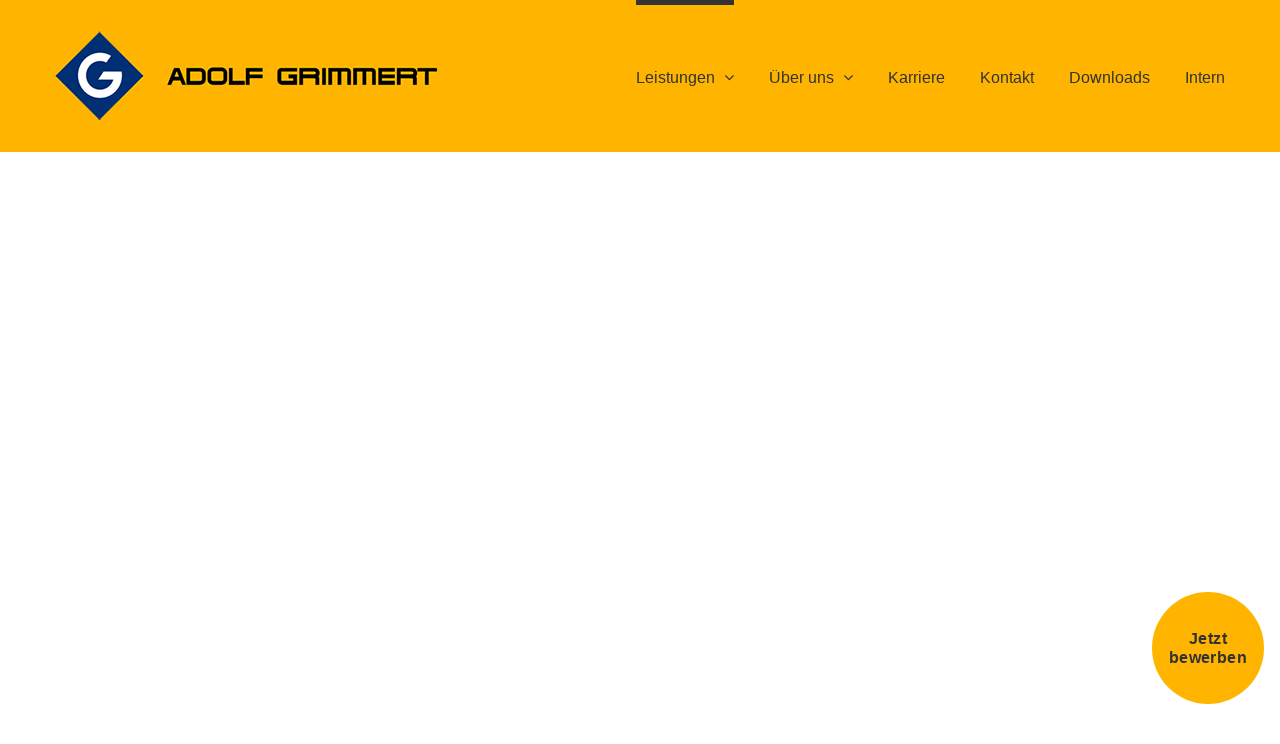

--- FILE ---
content_type: text/html; charset=UTF-8
request_url: https://adolf-grimmert.de/leistungen/druckrohrleitungsbau/
body_size: 19959
content:
<!DOCTYPE html>
<html class="avada-html-layout-wide avada-html-header-position-top avada-is-100-percent-template" lang="de" prefix="og: http://ogp.me/ns# fb: http://ogp.me/ns/fb#">
<head>
	<meta http-equiv="X-UA-Compatible" content="IE=edge" />
	<meta http-equiv="Content-Type" content="text/html; charset=utf-8"/>
	<meta name="viewport" content="width=device-width, initial-scale=1" />
	<meta name='robots' content='index, follow, max-image-preview:large, max-snippet:-1, max-video-preview:-1' />

	<!-- This site is optimized with the Yoast SEO plugin v26.7 - https://yoast.com/wordpress/plugins/seo/ -->
	<title>Druckrohrleitungsbau - Adolf Grimmert Bauunternehmung</title>
	<meta name="description" content="Wir bieten Durchpressungen und Horizontalbohrungen an. Wir bauen ebenso ✓ Gasleitungen ✓ Trinkwasserleitungen ✓ Wasserleitungen ✓ Fernwärmeleitungen" />
	<link rel="canonical" href="https://adolf-grimmert.de/leistungen/druckrohrleitungsbau/" />
	<meta property="og:locale" content="de_DE" />
	<meta property="og:type" content="article" />
	<meta property="og:title" content="Druckrohrleitungsbau - Adolf Grimmert Bauunternehmung" />
	<meta property="og:description" content="Wir bieten Durchpressungen und Horizontalbohrungen an. Wir bauen ebenso ✓ Gasleitungen ✓ Trinkwasserleitungen ✓ Wasserleitungen ✓ Fernwärmeleitungen" />
	<meta property="og:url" content="https://adolf-grimmert.de/leistungen/druckrohrleitungsbau/" />
	<meta property="og:site_name" content="Adolf Grimmert" />
	<meta property="article:modified_time" content="2023-12-11T09:59:34+00:00" />
	<meta name="twitter:card" content="summary_large_image" />
	<meta name="twitter:label1" content="Geschätzte Lesezeit" />
	<meta name="twitter:data1" content="3 Minuten" />
	<script type="application/ld+json" class="yoast-schema-graph">{"@context":"https://schema.org","@graph":[{"@type":"WebPage","@id":"https://adolf-grimmert.de/leistungen/druckrohrleitungsbau/","url":"https://adolf-grimmert.de/leistungen/druckrohrleitungsbau/","name":"Druckrohrleitungsbau - Adolf Grimmert Bauunternehmung","isPartOf":{"@id":"https://adolf-grimmert.de/#website"},"datePublished":"2015-06-30T20:11:12+00:00","dateModified":"2023-12-11T09:59:34+00:00","description":"Wir bieten Durchpressungen und Horizontalbohrungen an. Wir bauen ebenso ✓ Gasleitungen ✓ Trinkwasserleitungen ✓ Wasserleitungen ✓ Fernwärmeleitungen","breadcrumb":{"@id":"https://adolf-grimmert.de/leistungen/druckrohrleitungsbau/#breadcrumb"},"inLanguage":"de","potentialAction":[{"@type":"ReadAction","target":["https://adolf-grimmert.de/leistungen/druckrohrleitungsbau/"]}]},{"@type":"BreadcrumbList","@id":"https://adolf-grimmert.de/leistungen/druckrohrleitungsbau/#breadcrumb","itemListElement":[{"@type":"ListItem","position":1,"name":"Startseite","item":"https://adolf-grimmert.de/"},{"@type":"ListItem","position":2,"name":"Leistungen","item":"https://adolf-grimmert.de/leistungen/"},{"@type":"ListItem","position":3,"name":"Druckrohrleitungsbau"}]},{"@type":"WebSite","@id":"https://adolf-grimmert.de/#website","url":"https://adolf-grimmert.de/","name":"Adolf Grimmert","description":"Bauunternehmung","potentialAction":[{"@type":"SearchAction","target":{"@type":"EntryPoint","urlTemplate":"https://adolf-grimmert.de/?s={search_term_string}"},"query-input":{"@type":"PropertyValueSpecification","valueRequired":true,"valueName":"search_term_string"}}],"inLanguage":"de"}]}</script>
	<!-- / Yoast SEO plugin. -->


<link rel="alternate" type="application/rss+xml" title="Adolf Grimmert &raquo; Feed" href="https://adolf-grimmert.de/feed/" />
					<link rel="shortcut icon" href="https://adolf-grimmert.de/wp-content/uploads/2019/04/logo_grimmert.jpg" type="image/x-icon" />
		
		
		
				<link rel="alternate" title="oEmbed (JSON)" type="application/json+oembed" href="https://adolf-grimmert.de/wp-json/oembed/1.0/embed?url=https%3A%2F%2Fadolf-grimmert.de%2Fleistungen%2Fdruckrohrleitungsbau%2F" />
<link rel="alternate" title="oEmbed (XML)" type="text/xml+oembed" href="https://adolf-grimmert.de/wp-json/oembed/1.0/embed?url=https%3A%2F%2Fadolf-grimmert.de%2Fleistungen%2Fdruckrohrleitungsbau%2F&#038;format=xml" />

		<meta property="og:title" content="Druckrohrleitungsbau"/>
		<meta property="og:type" content="article"/>
		<meta property="og:url" content="https://adolf-grimmert.de/leistungen/druckrohrleitungsbau/"/>
		<meta property="og:site_name" content="Adolf Grimmert"/>
		<meta property="og:description" content="DRUCKROHR-
LEITUNGSBAU  
&quot;Seit 1959 stehen
wir für Qualität und saubere
Planausführung.&quot;  Wir bewegen mit Druck große Dinge unter der Erde. Wenn etwa Ver- und Entsorgungsleitungen oder Kanalanschlüsse verlegt werden sollen, ohne dafür das Erdreich zu öffnen.

Durchpressungen und Horizontalbohrungen in einer großen Palette von Verfahren gehören bei der Adolf Grimmert Bauunternehmung zum Alltag, genauso wie der Bau"/>

									<meta property="og:image" content="https://adolf-grimmert.de/wp-content/uploads/2019/04/adolf-grimmert-logo_kl.png"/>
							<style id='wp-img-auto-sizes-contain-inline-css' type='text/css'>
img:is([sizes=auto i],[sizes^="auto," i]){contain-intrinsic-size:3000px 1500px}
/*# sourceURL=wp-img-auto-sizes-contain-inline-css */
</style>
<style id='wp-emoji-styles-inline-css' type='text/css'>

	img.wp-smiley, img.emoji {
		display: inline !important;
		border: none !important;
		box-shadow: none !important;
		height: 1em !important;
		width: 1em !important;
		margin: 0 0.07em !important;
		vertical-align: -0.1em !important;
		background: none !important;
		padding: 0 !important;
	}
/*# sourceURL=wp-emoji-styles-inline-css */
</style>
<link rel='stylesheet' id='wpa-css-css' href='https://adolf-grimmert.de/wp-content/plugins/honeypot/includes/css/wpa.css?ver=2.3.04' type='text/css' media='all' />
<link rel='stylesheet' id='ppress-frontend-css' href='https://adolf-grimmert.de/wp-content/plugins/wp-user-avatar/assets/css/frontend.min.css?ver=4.16.8' type='text/css' media='all' />
<link rel='stylesheet' id='ppress-flatpickr-css' href='https://adolf-grimmert.de/wp-content/plugins/wp-user-avatar/assets/flatpickr/flatpickr.min.css?ver=4.16.8' type='text/css' media='all' />
<link rel='stylesheet' id='ppress-select2-css' href='https://adolf-grimmert.de/wp-content/plugins/wp-user-avatar/assets/select2/select2.min.css?ver=6.9' type='text/css' media='all' />
<link rel='stylesheet' id='fusion-dynamic-css-css' href='https://adolf-grimmert.de/wp-content/uploads/fusion-styles/7746b480401685f19a9b16895503d69a.min.css?ver=3.11.3' type='text/css' media='all' />
<script type="text/javascript" src="https://adolf-grimmert.de/wp-includes/js/jquery/jquery.min.js?ver=3.7.1" id="jquery-core-js"></script>
<script type="text/javascript" src="https://adolf-grimmert.de/wp-includes/js/jquery/jquery-migrate.min.js?ver=3.4.1" id="jquery-migrate-js"></script>
<script type="text/javascript" src="https://adolf-grimmert.de/wp-content/plugins/wp-user-avatar/assets/flatpickr/flatpickr.min.js?ver=4.16.8" id="ppress-flatpickr-js"></script>
<script type="text/javascript" src="https://adolf-grimmert.de/wp-content/plugins/wp-user-avatar/assets/select2/select2.min.js?ver=4.16.8" id="ppress-select2-js"></script>
<link rel="https://api.w.org/" href="https://adolf-grimmert.de/wp-json/" /><link rel="alternate" title="JSON" type="application/json" href="https://adolf-grimmert.de/wp-json/wp/v2/pages/555" /><link rel="EditURI" type="application/rsd+xml" title="RSD" href="https://adolf-grimmert.de/xmlrpc.php?rsd" />
<meta name="generator" content="WordPress 6.9" />
<link rel='shortlink' href='https://adolf-grimmert.de/?p=555' />
<style type="text/css" id="css-fb-visibility">@media screen and (max-width: 640px){.fusion-no-small-visibility{display:none !important;}body .sm-text-align-center{text-align:center !important;}body .sm-text-align-left{text-align:left !important;}body .sm-text-align-right{text-align:right !important;}body .sm-flex-align-center{justify-content:center !important;}body .sm-flex-align-flex-start{justify-content:flex-start !important;}body .sm-flex-align-flex-end{justify-content:flex-end !important;}body .sm-mx-auto{margin-left:auto !important;margin-right:auto !important;}body .sm-ml-auto{margin-left:auto !important;}body .sm-mr-auto{margin-right:auto !important;}body .fusion-absolute-position-small{position:absolute;top:auto;width:100%;}.awb-sticky.awb-sticky-small{ position: sticky; top: var(--awb-sticky-offset,0); }}@media screen and (min-width: 641px) and (max-width: 1024px){.fusion-no-medium-visibility{display:none !important;}body .md-text-align-center{text-align:center !important;}body .md-text-align-left{text-align:left !important;}body .md-text-align-right{text-align:right !important;}body .md-flex-align-center{justify-content:center !important;}body .md-flex-align-flex-start{justify-content:flex-start !important;}body .md-flex-align-flex-end{justify-content:flex-end !important;}body .md-mx-auto{margin-left:auto !important;margin-right:auto !important;}body .md-ml-auto{margin-left:auto !important;}body .md-mr-auto{margin-right:auto !important;}body .fusion-absolute-position-medium{position:absolute;top:auto;width:100%;}.awb-sticky.awb-sticky-medium{ position: sticky; top: var(--awb-sticky-offset,0); }}@media screen and (min-width: 1025px){.fusion-no-large-visibility{display:none !important;}body .lg-text-align-center{text-align:center !important;}body .lg-text-align-left{text-align:left !important;}body .lg-text-align-right{text-align:right !important;}body .lg-flex-align-center{justify-content:center !important;}body .lg-flex-align-flex-start{justify-content:flex-start !important;}body .lg-flex-align-flex-end{justify-content:flex-end !important;}body .lg-mx-auto{margin-left:auto !important;margin-right:auto !important;}body .lg-ml-auto{margin-left:auto !important;}body .lg-mr-auto{margin-right:auto !important;}body .fusion-absolute-position-large{position:absolute;top:auto;width:100%;}.awb-sticky.awb-sticky-large{ position: sticky; top: var(--awb-sticky-offset,0); }}</style><meta name="generator" content="Powered by Slider Revolution 6.6.16 - responsive, Mobile-Friendly Slider Plugin for WordPress with comfortable drag and drop interface." />
<script type="text/plain" class="cmplazyload" data-cmp-vendor="s26">	
(function(i,s,o,g,r,a,m){i['GoogleAnalyticsObject']=r;i[r]=i[r]||function(){
(i[r].q=i[r].q||[]).push(arguments)},i[r].l=1*new Date();a=s.createElement(o),
m=s.getElementsByTagName(o)[0];a.async=1;a.src=g;m.parentNode.insertBefore(a,m)
})(window,document,'script','//www.google-analytics.com/analytics.js','ga');

ga('create', 'UA-117095654-1', 'auto');
ga('set', 'anonymizeIp', true);
ga('send', 'pageview');
</script><script>function setREVStartSize(e){
			//window.requestAnimationFrame(function() {
				window.RSIW = window.RSIW===undefined ? window.innerWidth : window.RSIW;
				window.RSIH = window.RSIH===undefined ? window.innerHeight : window.RSIH;
				try {
					var pw = document.getElementById(e.c).parentNode.offsetWidth,
						newh;
					pw = pw===0 || isNaN(pw) || (e.l=="fullwidth" || e.layout=="fullwidth") ? window.RSIW : pw;
					e.tabw = e.tabw===undefined ? 0 : parseInt(e.tabw);
					e.thumbw = e.thumbw===undefined ? 0 : parseInt(e.thumbw);
					e.tabh = e.tabh===undefined ? 0 : parseInt(e.tabh);
					e.thumbh = e.thumbh===undefined ? 0 : parseInt(e.thumbh);
					e.tabhide = e.tabhide===undefined ? 0 : parseInt(e.tabhide);
					e.thumbhide = e.thumbhide===undefined ? 0 : parseInt(e.thumbhide);
					e.mh = e.mh===undefined || e.mh=="" || e.mh==="auto" ? 0 : parseInt(e.mh,0);
					if(e.layout==="fullscreen" || e.l==="fullscreen")
						newh = Math.max(e.mh,window.RSIH);
					else{
						e.gw = Array.isArray(e.gw) ? e.gw : [e.gw];
						for (var i in e.rl) if (e.gw[i]===undefined || e.gw[i]===0) e.gw[i] = e.gw[i-1];
						e.gh = e.el===undefined || e.el==="" || (Array.isArray(e.el) && e.el.length==0)? e.gh : e.el;
						e.gh = Array.isArray(e.gh) ? e.gh : [e.gh];
						for (var i in e.rl) if (e.gh[i]===undefined || e.gh[i]===0) e.gh[i] = e.gh[i-1];
											
						var nl = new Array(e.rl.length),
							ix = 0,
							sl;
						e.tabw = e.tabhide>=pw ? 0 : e.tabw;
						e.thumbw = e.thumbhide>=pw ? 0 : e.thumbw;
						e.tabh = e.tabhide>=pw ? 0 : e.tabh;
						e.thumbh = e.thumbhide>=pw ? 0 : e.thumbh;
						for (var i in e.rl) nl[i] = e.rl[i]<window.RSIW ? 0 : e.rl[i];
						sl = nl[0];
						for (var i in nl) if (sl>nl[i] && nl[i]>0) { sl = nl[i]; ix=i;}
						var m = pw>(e.gw[ix]+e.tabw+e.thumbw) ? 1 : (pw-(e.tabw+e.thumbw)) / (e.gw[ix]);
						newh =  (e.gh[ix] * m) + (e.tabh + e.thumbh);
					}
					var el = document.getElementById(e.c);
					if (el!==null && el) el.style.height = newh+"px";
					el = document.getElementById(e.c+"_wrapper");
					if (el!==null && el) {
						el.style.height = newh+"px";
						el.style.display = "block";
					}
				} catch(e){
					console.log("Failure at Presize of Slider:" + e)
				}
			//});
		  };</script>
		<style type="text/css" id="wp-custom-css">
			.text-white {
	color: #fff;
}

.text-white a {
	color: grey;
}

.fusion-meta-info .fusion-alignleft {
	display:none;
}

.fusion-meta-info .fusion-meta-info-wrapper {
	display:none;
}

.fusion-carousel-title-below-image .fusion-carousel-meta {
	display:none;
}

.wpcf7-form-control.wpcf7-submit {
	border-width: 0px !important;
	border: none; !important;
	background-color: #ffb400 !important;
	color: #000000 !important;
	--button_gradient: none !important;
}
		</style>
				<script type="text/javascript">
			var doc = document.documentElement;
			doc.setAttribute( 'data-useragent', navigator.userAgent );
		</script>
		
	<style id='global-styles-inline-css' type='text/css'>
:root{--wp--preset--aspect-ratio--square: 1;--wp--preset--aspect-ratio--4-3: 4/3;--wp--preset--aspect-ratio--3-4: 3/4;--wp--preset--aspect-ratio--3-2: 3/2;--wp--preset--aspect-ratio--2-3: 2/3;--wp--preset--aspect-ratio--16-9: 16/9;--wp--preset--aspect-ratio--9-16: 9/16;--wp--preset--color--black: #000000;--wp--preset--color--cyan-bluish-gray: #abb8c3;--wp--preset--color--white: #ffffff;--wp--preset--color--pale-pink: #f78da7;--wp--preset--color--vivid-red: #cf2e2e;--wp--preset--color--luminous-vivid-orange: #ff6900;--wp--preset--color--luminous-vivid-amber: #fcb900;--wp--preset--color--light-green-cyan: #7bdcb5;--wp--preset--color--vivid-green-cyan: #00d084;--wp--preset--color--pale-cyan-blue: #8ed1fc;--wp--preset--color--vivid-cyan-blue: #0693e3;--wp--preset--color--vivid-purple: #9b51e0;--wp--preset--color--awb-color-1: #ffffff;--wp--preset--color--awb-color-2: #f6f6f6;--wp--preset--color--awb-color-3: #e0dede;--wp--preset--color--awb-color-4: #e9a825;--wp--preset--color--awb-color-5: #000000;--wp--preset--color--awb-color-6: #785510;--wp--preset--color--awb-color-7: #333333;--wp--preset--color--awb-color-8: #000000;--wp--preset--color--awb-color-custom-10: #ffb400;--wp--preset--color--awb-color-custom-11: #2e323a;--wp--preset--color--awb-color-custom-12: rgba(46,50,58,0.8);--wp--preset--color--awb-color-custom-13: #bebdbd;--wp--preset--color--awb-color-custom-14: #e5e5e5;--wp--preset--color--awb-color-custom-15: #d6ad5a;--wp--preset--color--awb-color-custom-16: #f9f9f9;--wp--preset--color--awb-color-custom-17: #e8e8e8;--wp--preset--color--awb-color-custom-18: #f8f8f8;--wp--preset--gradient--vivid-cyan-blue-to-vivid-purple: linear-gradient(135deg,rgb(6,147,227) 0%,rgb(155,81,224) 100%);--wp--preset--gradient--light-green-cyan-to-vivid-green-cyan: linear-gradient(135deg,rgb(122,220,180) 0%,rgb(0,208,130) 100%);--wp--preset--gradient--luminous-vivid-amber-to-luminous-vivid-orange: linear-gradient(135deg,rgb(252,185,0) 0%,rgb(255,105,0) 100%);--wp--preset--gradient--luminous-vivid-orange-to-vivid-red: linear-gradient(135deg,rgb(255,105,0) 0%,rgb(207,46,46) 100%);--wp--preset--gradient--very-light-gray-to-cyan-bluish-gray: linear-gradient(135deg,rgb(238,238,238) 0%,rgb(169,184,195) 100%);--wp--preset--gradient--cool-to-warm-spectrum: linear-gradient(135deg,rgb(74,234,220) 0%,rgb(151,120,209) 20%,rgb(207,42,186) 40%,rgb(238,44,130) 60%,rgb(251,105,98) 80%,rgb(254,248,76) 100%);--wp--preset--gradient--blush-light-purple: linear-gradient(135deg,rgb(255,206,236) 0%,rgb(152,150,240) 100%);--wp--preset--gradient--blush-bordeaux: linear-gradient(135deg,rgb(254,205,165) 0%,rgb(254,45,45) 50%,rgb(107,0,62) 100%);--wp--preset--gradient--luminous-dusk: linear-gradient(135deg,rgb(255,203,112) 0%,rgb(199,81,192) 50%,rgb(65,88,208) 100%);--wp--preset--gradient--pale-ocean: linear-gradient(135deg,rgb(255,245,203) 0%,rgb(182,227,212) 50%,rgb(51,167,181) 100%);--wp--preset--gradient--electric-grass: linear-gradient(135deg,rgb(202,248,128) 0%,rgb(113,206,126) 100%);--wp--preset--gradient--midnight: linear-gradient(135deg,rgb(2,3,129) 0%,rgb(40,116,252) 100%);--wp--preset--font-size--small: 11.25px;--wp--preset--font-size--medium: 20px;--wp--preset--font-size--large: 22.5px;--wp--preset--font-size--x-large: 42px;--wp--preset--font-size--normal: 15px;--wp--preset--font-size--xlarge: 30px;--wp--preset--font-size--huge: 45px;--wp--preset--spacing--20: 0.44rem;--wp--preset--spacing--30: 0.67rem;--wp--preset--spacing--40: 1rem;--wp--preset--spacing--50: 1.5rem;--wp--preset--spacing--60: 2.25rem;--wp--preset--spacing--70: 3.38rem;--wp--preset--spacing--80: 5.06rem;--wp--preset--shadow--natural: 6px 6px 9px rgba(0, 0, 0, 0.2);--wp--preset--shadow--deep: 12px 12px 50px rgba(0, 0, 0, 0.4);--wp--preset--shadow--sharp: 6px 6px 0px rgba(0, 0, 0, 0.2);--wp--preset--shadow--outlined: 6px 6px 0px -3px rgb(255, 255, 255), 6px 6px rgb(0, 0, 0);--wp--preset--shadow--crisp: 6px 6px 0px rgb(0, 0, 0);}:where(.is-layout-flex){gap: 0.5em;}:where(.is-layout-grid){gap: 0.5em;}body .is-layout-flex{display: flex;}.is-layout-flex{flex-wrap: wrap;align-items: center;}.is-layout-flex > :is(*, div){margin: 0;}body .is-layout-grid{display: grid;}.is-layout-grid > :is(*, div){margin: 0;}:where(.wp-block-columns.is-layout-flex){gap: 2em;}:where(.wp-block-columns.is-layout-grid){gap: 2em;}:where(.wp-block-post-template.is-layout-flex){gap: 1.25em;}:where(.wp-block-post-template.is-layout-grid){gap: 1.25em;}.has-black-color{color: var(--wp--preset--color--black) !important;}.has-cyan-bluish-gray-color{color: var(--wp--preset--color--cyan-bluish-gray) !important;}.has-white-color{color: var(--wp--preset--color--white) !important;}.has-pale-pink-color{color: var(--wp--preset--color--pale-pink) !important;}.has-vivid-red-color{color: var(--wp--preset--color--vivid-red) !important;}.has-luminous-vivid-orange-color{color: var(--wp--preset--color--luminous-vivid-orange) !important;}.has-luminous-vivid-amber-color{color: var(--wp--preset--color--luminous-vivid-amber) !important;}.has-light-green-cyan-color{color: var(--wp--preset--color--light-green-cyan) !important;}.has-vivid-green-cyan-color{color: var(--wp--preset--color--vivid-green-cyan) !important;}.has-pale-cyan-blue-color{color: var(--wp--preset--color--pale-cyan-blue) !important;}.has-vivid-cyan-blue-color{color: var(--wp--preset--color--vivid-cyan-blue) !important;}.has-vivid-purple-color{color: var(--wp--preset--color--vivid-purple) !important;}.has-black-background-color{background-color: var(--wp--preset--color--black) !important;}.has-cyan-bluish-gray-background-color{background-color: var(--wp--preset--color--cyan-bluish-gray) !important;}.has-white-background-color{background-color: var(--wp--preset--color--white) !important;}.has-pale-pink-background-color{background-color: var(--wp--preset--color--pale-pink) !important;}.has-vivid-red-background-color{background-color: var(--wp--preset--color--vivid-red) !important;}.has-luminous-vivid-orange-background-color{background-color: var(--wp--preset--color--luminous-vivid-orange) !important;}.has-luminous-vivid-amber-background-color{background-color: var(--wp--preset--color--luminous-vivid-amber) !important;}.has-light-green-cyan-background-color{background-color: var(--wp--preset--color--light-green-cyan) !important;}.has-vivid-green-cyan-background-color{background-color: var(--wp--preset--color--vivid-green-cyan) !important;}.has-pale-cyan-blue-background-color{background-color: var(--wp--preset--color--pale-cyan-blue) !important;}.has-vivid-cyan-blue-background-color{background-color: var(--wp--preset--color--vivid-cyan-blue) !important;}.has-vivid-purple-background-color{background-color: var(--wp--preset--color--vivid-purple) !important;}.has-black-border-color{border-color: var(--wp--preset--color--black) !important;}.has-cyan-bluish-gray-border-color{border-color: var(--wp--preset--color--cyan-bluish-gray) !important;}.has-white-border-color{border-color: var(--wp--preset--color--white) !important;}.has-pale-pink-border-color{border-color: var(--wp--preset--color--pale-pink) !important;}.has-vivid-red-border-color{border-color: var(--wp--preset--color--vivid-red) !important;}.has-luminous-vivid-orange-border-color{border-color: var(--wp--preset--color--luminous-vivid-orange) !important;}.has-luminous-vivid-amber-border-color{border-color: var(--wp--preset--color--luminous-vivid-amber) !important;}.has-light-green-cyan-border-color{border-color: var(--wp--preset--color--light-green-cyan) !important;}.has-vivid-green-cyan-border-color{border-color: var(--wp--preset--color--vivid-green-cyan) !important;}.has-pale-cyan-blue-border-color{border-color: var(--wp--preset--color--pale-cyan-blue) !important;}.has-vivid-cyan-blue-border-color{border-color: var(--wp--preset--color--vivid-cyan-blue) !important;}.has-vivid-purple-border-color{border-color: var(--wp--preset--color--vivid-purple) !important;}.has-vivid-cyan-blue-to-vivid-purple-gradient-background{background: var(--wp--preset--gradient--vivid-cyan-blue-to-vivid-purple) !important;}.has-light-green-cyan-to-vivid-green-cyan-gradient-background{background: var(--wp--preset--gradient--light-green-cyan-to-vivid-green-cyan) !important;}.has-luminous-vivid-amber-to-luminous-vivid-orange-gradient-background{background: var(--wp--preset--gradient--luminous-vivid-amber-to-luminous-vivid-orange) !important;}.has-luminous-vivid-orange-to-vivid-red-gradient-background{background: var(--wp--preset--gradient--luminous-vivid-orange-to-vivid-red) !important;}.has-very-light-gray-to-cyan-bluish-gray-gradient-background{background: var(--wp--preset--gradient--very-light-gray-to-cyan-bluish-gray) !important;}.has-cool-to-warm-spectrum-gradient-background{background: var(--wp--preset--gradient--cool-to-warm-spectrum) !important;}.has-blush-light-purple-gradient-background{background: var(--wp--preset--gradient--blush-light-purple) !important;}.has-blush-bordeaux-gradient-background{background: var(--wp--preset--gradient--blush-bordeaux) !important;}.has-luminous-dusk-gradient-background{background: var(--wp--preset--gradient--luminous-dusk) !important;}.has-pale-ocean-gradient-background{background: var(--wp--preset--gradient--pale-ocean) !important;}.has-electric-grass-gradient-background{background: var(--wp--preset--gradient--electric-grass) !important;}.has-midnight-gradient-background{background: var(--wp--preset--gradient--midnight) !important;}.has-small-font-size{font-size: var(--wp--preset--font-size--small) !important;}.has-medium-font-size{font-size: var(--wp--preset--font-size--medium) !important;}.has-large-font-size{font-size: var(--wp--preset--font-size--large) !important;}.has-x-large-font-size{font-size: var(--wp--preset--font-size--x-large) !important;}
/*# sourceURL=global-styles-inline-css */
</style>
<style id='wp-block-library-inline-css' type='text/css'>
:root{--wp-block-synced-color:#7a00df;--wp-block-synced-color--rgb:122,0,223;--wp-bound-block-color:var(--wp-block-synced-color);--wp-editor-canvas-background:#ddd;--wp-admin-theme-color:#007cba;--wp-admin-theme-color--rgb:0,124,186;--wp-admin-theme-color-darker-10:#006ba1;--wp-admin-theme-color-darker-10--rgb:0,107,160.5;--wp-admin-theme-color-darker-20:#005a87;--wp-admin-theme-color-darker-20--rgb:0,90,135;--wp-admin-border-width-focus:2px}@media (min-resolution:192dpi){:root{--wp-admin-border-width-focus:1.5px}}.wp-element-button{cursor:pointer}:root .has-very-light-gray-background-color{background-color:#eee}:root .has-very-dark-gray-background-color{background-color:#313131}:root .has-very-light-gray-color{color:#eee}:root .has-very-dark-gray-color{color:#313131}:root .has-vivid-green-cyan-to-vivid-cyan-blue-gradient-background{background:linear-gradient(135deg,#00d084,#0693e3)}:root .has-purple-crush-gradient-background{background:linear-gradient(135deg,#34e2e4,#4721fb 50%,#ab1dfe)}:root .has-hazy-dawn-gradient-background{background:linear-gradient(135deg,#faaca8,#dad0ec)}:root .has-subdued-olive-gradient-background{background:linear-gradient(135deg,#fafae1,#67a671)}:root .has-atomic-cream-gradient-background{background:linear-gradient(135deg,#fdd79a,#004a59)}:root .has-nightshade-gradient-background{background:linear-gradient(135deg,#330968,#31cdcf)}:root .has-midnight-gradient-background{background:linear-gradient(135deg,#020381,#2874fc)}:root{--wp--preset--font-size--normal:16px;--wp--preset--font-size--huge:42px}.has-regular-font-size{font-size:1em}.has-larger-font-size{font-size:2.625em}.has-normal-font-size{font-size:var(--wp--preset--font-size--normal)}.has-huge-font-size{font-size:var(--wp--preset--font-size--huge)}.has-text-align-center{text-align:center}.has-text-align-left{text-align:left}.has-text-align-right{text-align:right}.has-fit-text{white-space:nowrap!important}#end-resizable-editor-section{display:none}.aligncenter{clear:both}.items-justified-left{justify-content:flex-start}.items-justified-center{justify-content:center}.items-justified-right{justify-content:flex-end}.items-justified-space-between{justify-content:space-between}.screen-reader-text{border:0;clip-path:inset(50%);height:1px;margin:-1px;overflow:hidden;padding:0;position:absolute;width:1px;word-wrap:normal!important}.screen-reader-text:focus{background-color:#ddd;clip-path:none;color:#444;display:block;font-size:1em;height:auto;left:5px;line-height:normal;padding:15px 23px 14px;text-decoration:none;top:5px;width:auto;z-index:100000}html :where(.has-border-color){border-style:solid}html :where([style*=border-top-color]){border-top-style:solid}html :where([style*=border-right-color]){border-right-style:solid}html :where([style*=border-bottom-color]){border-bottom-style:solid}html :where([style*=border-left-color]){border-left-style:solid}html :where([style*=border-width]){border-style:solid}html :where([style*=border-top-width]){border-top-style:solid}html :where([style*=border-right-width]){border-right-style:solid}html :where([style*=border-bottom-width]){border-bottom-style:solid}html :where([style*=border-left-width]){border-left-style:solid}html :where(img[class*=wp-image-]){height:auto;max-width:100%}:where(figure){margin:0 0 1em}html :where(.is-position-sticky){--wp-admin--admin-bar--position-offset:var(--wp-admin--admin-bar--height,0px)}@media screen and (max-width:600px){html :where(.is-position-sticky){--wp-admin--admin-bar--position-offset:0px}}
/*wp_block_styles_on_demand_placeholder:696f5f196fffc*/
/*# sourceURL=wp-block-library-inline-css */
</style>
<style id='wp-block-library-theme-inline-css' type='text/css'>
.wp-block-audio :where(figcaption){color:#555;font-size:13px;text-align:center}.is-dark-theme .wp-block-audio :where(figcaption){color:#ffffffa6}.wp-block-audio{margin:0 0 1em}.wp-block-code{border:1px solid #ccc;border-radius:4px;font-family:Menlo,Consolas,monaco,monospace;padding:.8em 1em}.wp-block-embed :where(figcaption){color:#555;font-size:13px;text-align:center}.is-dark-theme .wp-block-embed :where(figcaption){color:#ffffffa6}.wp-block-embed{margin:0 0 1em}.blocks-gallery-caption{color:#555;font-size:13px;text-align:center}.is-dark-theme .blocks-gallery-caption{color:#ffffffa6}:root :where(.wp-block-image figcaption){color:#555;font-size:13px;text-align:center}.is-dark-theme :root :where(.wp-block-image figcaption){color:#ffffffa6}.wp-block-image{margin:0 0 1em}.wp-block-pullquote{border-bottom:4px solid;border-top:4px solid;color:currentColor;margin-bottom:1.75em}.wp-block-pullquote :where(cite),.wp-block-pullquote :where(footer),.wp-block-pullquote__citation{color:currentColor;font-size:.8125em;font-style:normal;text-transform:uppercase}.wp-block-quote{border-left:.25em solid;margin:0 0 1.75em;padding-left:1em}.wp-block-quote cite,.wp-block-quote footer{color:currentColor;font-size:.8125em;font-style:normal;position:relative}.wp-block-quote:where(.has-text-align-right){border-left:none;border-right:.25em solid;padding-left:0;padding-right:1em}.wp-block-quote:where(.has-text-align-center){border:none;padding-left:0}.wp-block-quote.is-large,.wp-block-quote.is-style-large,.wp-block-quote:where(.is-style-plain){border:none}.wp-block-search .wp-block-search__label{font-weight:700}.wp-block-search__button{border:1px solid #ccc;padding:.375em .625em}:where(.wp-block-group.has-background){padding:1.25em 2.375em}.wp-block-separator.has-css-opacity{opacity:.4}.wp-block-separator{border:none;border-bottom:2px solid;margin-left:auto;margin-right:auto}.wp-block-separator.has-alpha-channel-opacity{opacity:1}.wp-block-separator:not(.is-style-wide):not(.is-style-dots){width:100px}.wp-block-separator.has-background:not(.is-style-dots){border-bottom:none;height:1px}.wp-block-separator.has-background:not(.is-style-wide):not(.is-style-dots){height:2px}.wp-block-table{margin:0 0 1em}.wp-block-table td,.wp-block-table th{word-break:normal}.wp-block-table :where(figcaption){color:#555;font-size:13px;text-align:center}.is-dark-theme .wp-block-table :where(figcaption){color:#ffffffa6}.wp-block-video :where(figcaption){color:#555;font-size:13px;text-align:center}.is-dark-theme .wp-block-video :where(figcaption){color:#ffffffa6}.wp-block-video{margin:0 0 1em}:root :where(.wp-block-template-part.has-background){margin-bottom:0;margin-top:0;padding:1.25em 2.375em}
/*# sourceURL=/wp-includes/css/dist/block-library/theme.min.css */
</style>
<style id='classic-theme-styles-inline-css' type='text/css'>
/*! This file is auto-generated */
.wp-block-button__link{color:#fff;background-color:#32373c;border-radius:9999px;box-shadow:none;text-decoration:none;padding:calc(.667em + 2px) calc(1.333em + 2px);font-size:1.125em}.wp-block-file__button{background:#32373c;color:#fff;text-decoration:none}
/*# sourceURL=/wp-includes/css/classic-themes.min.css */
</style>
<link rel='stylesheet' id='rs-plugin-settings-css' href='https://adolf-grimmert.de/wp-content/plugins/revslider/public/assets/css/rs6.css?ver=6.6.16' type='text/css' media='all' />
<style id='rs-plugin-settings-inline-css' type='text/css'>
.tp-caption a{color:#ff7302;text-shadow:none;-webkit-transition:all 0.2s ease-out;-moz-transition:all 0.2s ease-out;-o-transition:all 0.2s ease-out;-ms-transition:all 0.2s ease-out}.tp-caption a:hover{color:#ffa902}
/*# sourceURL=rs-plugin-settings-inline-css */
</style>
</head>

<body class="wp-singular page-template page-template-100-width page-template-100-width-php page page-id-555 page-child parent-pageid-663 wp-theme-Avada wp-child-theme-AvadaChildtheme fusion-image-hovers fusion-pagination-sizing fusion-button_type-flat fusion-button_span-no fusion-button_gradient-linear avada-image-rollover-circle-yes avada-image-rollover-yes avada-image-rollover-direction-bottom fusion-has-button-gradient fusion-body ltr fusion-sticky-header no-tablet-sticky-header no-mobile-sticky-header avada-has-rev-slider-styles fusion-disable-outline fusion-sub-menu-fade mobile-logo-pos-left layout-wide-mode avada-has-boxed-modal-shadow-none layout-scroll-offset-full avada-has-zero-margin-offset-top fusion-top-header menu-text-align-center mobile-menu-design-modern fusion-show-pagination-text fusion-header-layout-v1 avada-responsive avada-footer-fx-parallax-effect avada-menu-highlight-style-bar fusion-search-form-clean fusion-main-menu-search-overlay fusion-avatar-circle avada-dropdown-styles avada-blog-layout-large avada-blog-archive-layout-medium avada-header-shadow-no avada-menu-icon-position-left avada-has-megamenu-shadow avada-has-mainmenu-dropdown-divider avada-has-breadcrumb-mobile-hidden avada-has-titlebar-hide avada-has-pagination-padding avada-flyout-menu-direction-fade avada-ec-views-v1" data-awb-post-id="555">

		<a class="skip-link screen-reader-text" href="#content">Skip to content</a>

	<div id="boxed-wrapper">
		
		<div id="wrapper" class="fusion-wrapper">
			<div id="home" style="position:relative;top:-1px;"></div>
							
					
			<header class="fusion-header-wrapper">
				<div class="fusion-header-v1 fusion-logo-alignment fusion-logo-left fusion-sticky-menu- fusion-sticky-logo-1 fusion-mobile-logo-  fusion-mobile-menu-design-modern">
					<div class="fusion-header-sticky-height"></div>
<div class="fusion-header">
	<div class="fusion-row">
					<div class="fusion-logo" data-margin-top="31px" data-margin-bottom="31px" data-margin-left="0px" data-margin-right="0px">
			<a class="fusion-logo-link"  href="https://adolf-grimmert.de/" >

						<!-- standard logo -->
			<img src="https://adolf-grimmert.de/wp-content/uploads/2019/04/adolf-grimmert-logo_kl.png" srcset="https://adolf-grimmert.de/wp-content/uploads/2019/04/adolf-grimmert-logo_kl.png 1x" width="383" height="90" alt="Adolf Grimmert Logo" data-retina_logo_url="" class="fusion-standard-logo" />

			
											<!-- sticky header logo -->
				<img src="https://adolf-grimmert.de/wp-content/uploads/2019/04/adolf-grimmert-logo_kl.png" srcset="https://adolf-grimmert.de/wp-content/uploads/2019/04/adolf-grimmert-logo_kl.png 1x" width="383" height="90" alt="Adolf Grimmert Logo" data-retina_logo_url="" class="fusion-sticky-logo" />
					</a>
		</div>		<nav class="fusion-main-menu" aria-label="Main Menu"><div class="fusion-overlay-search">		<form role="search" class="searchform fusion-search-form  fusion-search-form-clean" method="get" action="https://adolf-grimmert.de/">
			<div class="fusion-search-form-content">

				
				<div class="fusion-search-field search-field">
					<label><span class="screen-reader-text">Suche nach:</span>
													<input type="search" value="" name="s" class="s" placeholder="Suchen..." required aria-required="true" aria-label="Suchen..."/>
											</label>
				</div>
				<div class="fusion-search-button search-button">
					<input type="submit" class="fusion-search-submit searchsubmit" aria-label="Suche" value="&#xf002;" />
									</div>

				
			</div>


			
		</form>
		<div class="fusion-search-spacer"></div><a href="#" role="button" aria-label="Close Search" class="fusion-close-search"></a></div><ul id="menu-hauptmenu" class="fusion-menu"><li  id="menu-item-740"  class="menu-item menu-item-type-post_type menu-item-object-page current-page-ancestor current-menu-ancestor current-menu-parent current-page-parent current_page_parent current_page_ancestor menu-item-has-children menu-item-740 fusion-dropdown-menu"  data-item-id="740"><a  href="https://adolf-grimmert.de/leistungen/" class="fusion-bar-highlight"><span class="menu-text">Leistungen</span> <span class="fusion-caret"><i class="fusion-dropdown-indicator" aria-hidden="true"></i></span></a><ul class="sub-menu"><li  id="menu-item-1058"  class="menu-item menu-item-type-post_type menu-item-object-page menu-item-1058 fusion-dropdown-submenu" ><a  href="https://adolf-grimmert.de/leistungen/erdbau/" class="fusion-bar-highlight"><span>Erdbau</span></a></li><li  id="menu-item-745"  class="menu-item menu-item-type-post_type menu-item-object-page menu-item-745 fusion-dropdown-submenu" ><a  href="https://adolf-grimmert.de/leistungen/strassenbau/" class="fusion-bar-highlight"><span>Straßenbau</span></a></li><li  id="menu-item-744"  class="menu-item menu-item-type-post_type menu-item-object-page menu-item-744 fusion-dropdown-submenu" ><a  href="https://adolf-grimmert.de/leistungen/kanalbau/" class="fusion-bar-highlight"><span>Kanalbau</span></a></li><li  id="menu-item-859"  class="menu-item menu-item-type-post_type menu-item-object-page current-menu-item page_item page-item-555 current_page_item menu-item-859 fusion-dropdown-submenu" ><a  href="https://adolf-grimmert.de/leistungen/druckrohrleitungsbau/" class="fusion-bar-highlight"><span>Druckrohrleitungsbau</span></a></li><li  id="menu-item-742"  class="menu-item menu-item-type-post_type menu-item-object-page menu-item-742 fusion-dropdown-submenu" ><a  href="https://adolf-grimmert.de/leistungen/kabelbau/" class="fusion-bar-highlight"><span>Kabelbau</span></a></li><li  id="menu-item-1057"  class="menu-item menu-item-type-post_type menu-item-object-page menu-item-1057 fusion-dropdown-submenu" ><a  href="https://adolf-grimmert.de/leistungen/grabenlose-rohrverlegung/" class="fusion-bar-highlight"><span>Grabenlose Rohrverlegung</span></a></li><li  id="menu-item-755"  class="menu-item menu-item-type-post_type menu-item-object-page menu-item-755 fusion-dropdown-submenu" ><a  href="https://adolf-grimmert.de/leistungen/rueckbau/" class="fusion-bar-highlight"><span>Rückbau</span></a></li><li  id="menu-item-741"  class="menu-item menu-item-type-post_type menu-item-object-page menu-item-741 fusion-dropdown-submenu" ><a  href="https://adolf-grimmert.de/leistungen/hochbau/" class="fusion-bar-highlight"><span>Hochbau</span></a></li><li  id="menu-item-1449"  class="menu-item menu-item-type-post_type menu-item-object-page menu-item-1449 fusion-dropdown-submenu" ><a  href="https://adolf-grimmert.de/pflasterarbeiten/" class="fusion-bar-highlight"><span>Pflasterarbeiten</span></a></li></ul></li><li  id="menu-item-746"  class="menu-item menu-item-type-post_type menu-item-object-page menu-item-has-children menu-item-746 fusion-dropdown-menu"  data-item-id="746"><a  href="https://adolf-grimmert.de/ueber-uns/" class="fusion-bar-highlight"><span class="menu-text">Über uns</span> <span class="fusion-caret"><i class="fusion-dropdown-indicator" aria-hidden="true"></i></span></a><ul class="sub-menu"><li  id="menu-item-843"  class="menu-item menu-item-type-custom menu-item-object-custom menu-item-843 fusion-dropdown-submenu" ><a  href="https://adolf-grimmert.de/ueber-uns/#mitarbeiter" class="fusion-bar-highlight"><span>Mitarbeiter</span></a></li><li  id="menu-item-844"  class="menu-item menu-item-type-custom menu-item-object-custom menu-item-844 fusion-dropdown-submenu" ><a  href="https://adolf-grimmert.de/ueber-uns/#maschinenpark" class="fusion-bar-highlight"><span>Maschinenpark</span></a></li><li  id="menu-item-845"  class="menu-item menu-item-type-custom menu-item-object-custom menu-item-845 fusion-dropdown-submenu" ><a  href="https://adolf-grimmert.de/ueber-uns/#qualifikation" class="fusion-bar-highlight"><span>Qualifikation</span></a></li><li  id="menu-item-841"  class="menu-item menu-item-type-custom menu-item-object-custom menu-item-841 fusion-dropdown-submenu" ><a  href="https://adolf-grimmert.de/ueber-uns/#entwicklung" class="fusion-bar-highlight"><span>Entwicklung</span></a></li></ul></li><li  id="menu-item-768"  class="menu-item menu-item-type-post_type menu-item-object-page menu-item-768"  data-item-id="768"><a  href="https://adolf-grimmert.de/karriere/" class="fusion-bar-highlight"><span class="menu-text">Karriere</span></a></li><li  id="menu-item-749"  class="menu-item menu-item-type-post_type menu-item-object-page menu-item-749"  data-item-id="749"><a  href="https://adolf-grimmert.de/kontakt/" class="fusion-bar-highlight"><span class="menu-text">Kontakt</span></a></li><li  id="menu-item-1335"  class="menu-item menu-item-type-post_type menu-item-object-page menu-item-1335"  data-item-id="1335"><a  href="https://adolf-grimmert.de/downloads/" class="fusion-bar-highlight"><span class="menu-text">Downloads</span></a></li><li  id="menu-item-1386"  class="menu-item menu-item-type-post_type menu-item-object-page menu-item-1386"  data-item-id="1386"><a  href="https://adolf-grimmert.de/intern/" class="fusion-bar-highlight"><span class="menu-text">Intern</span></a></li></ul></nav>	<div class="fusion-mobile-menu-icons">
							<a href="#" class="fusion-icon awb-icon-bars" aria-label="Toggle mobile menu" aria-expanded="false"></a>
		
		
		
			</div>

<nav class="fusion-mobile-nav-holder fusion-mobile-menu-text-align-left" aria-label="Main Menu Mobile"></nav>

					</div>
</div>
				</div>
				<div class="fusion-clearfix"></div>
			</header>
								
							<div id="sliders-container" class="fusion-slider-visibility">
			
<div class="fusion-slider-revolution rev_slider_wrapper">			<!-- START Rohrleitungsbau REVOLUTION SLIDER 6.6.16 --><p class="rs-p-wp-fix"></p>
			<rs-module-wrap id="rev_slider_3_1_wrapper" data-source="gallery" style="visibility:hidden;background:transparent;padding:0;margin:0px auto;margin-top:0;margin-bottom:0;">
				<rs-module id="rev_slider_3_1" style="" data-version="6.6.16">
					<rs-slides style="overflow: hidden; position: absolute;">
						<rs-slide style="position: absolute;" data-key="rs-4" data-title="Slide" data-anim="adpr:false;">
							<img src="//adolf-grimmert.de/wp-content/plugins/revslider/public/assets/assets/dummy.png" alt="" title="adolfgrimmert-leitungsbau" width="1920" height="1080" class="rev-slidebg tp-rs-img rs-lazyload" data-lazyload="//adolf-grimmert.de/wp-content/uploads/2015/07/adolfgrimmert-leitungsbau.jpg" data-parallax="off" data-no-retina>
<!--
							--><rs-layer
								id="slider-3-slide-4-layer-1" 
								data-type="text"
								data-color="rgba(255,255,255,1)"
								data-rsp_ch="on"
								data-xy="x:91px;y:277px;"
								data-text="s:120;l:80;fw:700;a:inherit;"
								data-frame_0="tp:600;"
								data-frame_1="tp:600;st:0;"
								data-frame_999="o:0;tp:600;st:w;sR:8700.0006103516;"
								style="z-index:5;font-family:'Open Sans';"
							>ROHR 
							</rs-layer><!--

							--><rs-layer
								id="slider-3-slide-4-layer-2" 
								data-type="text"
								data-color="rgba(255,255,255,1)"
								data-rsp_ch="on"
								data-xy="x:94px;y:397px;"
								data-text="s:70;l:22;fw:700;a:inherit;"
								data-dim="h:80%;"
								data-frame_0="tp:600;"
								data-frame_1="tp:600;st:0;"
								data-frame_999="o:0;tp:600;st:w;sR:8700.0006103516;"
								style="z-index:6;font-family:'Open Sans';"
							>LEITUNGS 
							</rs-layer><!--

							--><rs-layer
								id="slider-3-slide-4-layer-3" 
								data-type="text"
								data-color="rgba(255,255,255,1)"
								data-rsp_ch="on"
								data-xy="x:85px;y:503px;"
								data-text="s:170;l:22;fw:700;a:inherit;"
								data-frame_0="tp:600;"
								data-frame_1="tp:600;st:0;"
								data-frame_999="o:0;tp:600;st:w;sR:8700.0006103516;"
								style="z-index:7;font-family:'Open Sans';"
							>BAU 
							</rs-layer><!--

							--><rs-layer
								id="slider-3-slide-4-layer-5" 
								data-type="text"
								data-color="rgba(255,255,255,1)"
								data-rsp_ch="on"
								data-xy="x:91px;y:172px;"
								data-text="s:100;l:80;fw:700;a:inherit;"
								data-frame_0="tp:600;"
								data-frame_1="tp:600;st:0;"
								data-frame_999="o:0;tp:600;st:w;sR:8700.0006103516;"
								style="z-index:8;font-family:'Open Sans';"
							>DRUCK 
							</rs-layer><!--
-->						</rs-slide>
					</rs-slides>
				</rs-module>
				<script>
					setREVStartSize({c: 'rev_slider_3_1',rl:[1240,1024,778,480],el:[],gw:[1240],gh:[868],type:'standard',justify:'',layout:'fullwidth',mh:"0"});if (window.RS_MODULES!==undefined && window.RS_MODULES.modules!==undefined && window.RS_MODULES.modules["revslider31"]!==undefined) {window.RS_MODULES.modules["revslider31"].once = false;window.revapi3 = undefined;if (window.RS_MODULES.checkMinimal!==undefined) window.RS_MODULES.checkMinimal()}
				</script>
			</rs-module-wrap>
			<!-- END REVOLUTION SLIDER -->
</div>		</div>
				
					
							
			
						<main id="main" class="clearfix width-100">
				<div class="fusion-row" style="max-width:100%;">
<section id="content" class="full-width">
					<div id="post-555" class="post-555 page type-page status-publish hentry">
			<span class="entry-title rich-snippet-hidden">Druckrohrleitungsbau</span><span class="vcard rich-snippet-hidden"><span class="fn"><a href="https://adolf-grimmert.de/author/grimmadmin16/" title="Beiträge von grimmadmin16" rel="author">grimmadmin16</a></span></span><span class="updated rich-snippet-hidden">2023-12-11T10:59:34+01:00</span>						<div class="post-content">
				<div class="fusion-fullwidth fullwidth-box fusion-builder-row-1 nonhundred-percent-fullwidth non-hundred-percent-height-scrolling" style="--awb-background-position:left top;--awb-border-sizes-top:0px;--awb-border-sizes-bottom:0px;--awb-border-sizes-left:0px;--awb-border-sizes-right:0px;--awb-border-radius-top-left:0px;--awb-border-radius-top-right:0px;--awb-border-radius-bottom-right:0px;--awb-border-radius-bottom-left:0px;--awb-padding-top:130px;--awb-padding-bottom:130px;--awb-flex-wrap:wrap;" ><div class="fusion-builder-row fusion-row"><div class="fusion-layout-column fusion_builder_column fusion-builder-column-0 fusion_builder_column_1_2 1_2 fusion-one-half fusion-column-first" style="--awb-bg-size:cover;width:48%; margin-right: 4%;"><div class="fusion-column-wrapper fusion-flex-column-wrapper-legacy"><div class="fusion-text fusion-text-1"><h2>DRUCKROHR-<br />
LEITUNGSBAU</h2>
</div><div class="fusion-sep-clear"></div><div class="fusion-separator fusion-clearfix" style="float:left;margin-top:0px;margin-bottom:35px;width:100%;max-width:170px;"><div class="fusion-separator-border sep-single sep-solid" style="--awb-height:20px;--awb-amount:20px;--awb-sep-color:#000000;border-color:#000000;border-top-width:3px;"></div></div><div class="fusion-sep-clear"></div><div class="fusion-text fusion-text-2"><h3><em>&#8222;Seit 1959 stehen<br />
wir für Qualität und saubere<br />
Planausführung.&#8220;</em></h3>
</div><div class="fusion-clearfix"></div></div></div><div class="fusion-layout-column fusion_builder_column fusion-builder-column-1 fusion_builder_column_1_2 1_2 fusion-one-half fusion-column-last" style="--awb-bg-size:cover;width:48%;"><div class="fusion-column-wrapper fusion-flex-column-wrapper-legacy"><div class="fusion-text fusion-text-3"><p>Wir bewegen mit Druck große Dinge unter der Erde. Wenn etwa Ver- und Entsorgungsleitungen oder Kanalanschlüsse verlegt werden sollen, ohne dafür das Erdreich zu öffnen.</p>
<p>Durchpressungen und Horizontalbohrungen in einer großen Palette von Verfahren gehören bei der Adolf Grimmert Bauunternehmung zum Alltag, genauso wie der Bau von Gas-, (Trink-) Wasser- und Fernwärmeleitungen, die hauptsächlich in Stahl oder PE verlegt werden.</p>
<p>Neben dem Know-How für Baustellenschweißungen haben wir zusätzlich die Möglichkeit, in der eigenen Werkstatt ganze Baugruppen vorfertigen zu können.</p>
</div><div class="fusion-clearfix"></div></div></div></div></div><div class="fusion-fullwidth fullwidth-box fusion-builder-row-2 nonhundred-percent-fullwidth non-hundred-percent-height-scrolling" style="--awb-border-radius-top-left:0px;--awb-border-radius-top-right:0px;--awb-border-radius-bottom-right:0px;--awb-border-radius-bottom-left:0px;--awb-padding-top:20px;--awb-padding-bottom:20px;--awb-flex-wrap:wrap;" ><div class="fusion-builder-row fusion-row"><div class="fusion-layout-column fusion_builder_column fusion-builder-column-2 fusion_builder_column_1_3 1_3 fusion-one-third fusion-column-first" style="--awb-bg-size:cover;width:33.333333333333%;width:calc(33.333333333333% - ( ( 4% + 4% ) * 0.33333333333333 ) );margin-right: 4%;"><div class="fusion-column-wrapper fusion-flex-column-wrapper-legacy"><div class="fusion-text fusion-text-4"><h3>Neubaugebiete</h3>
</div><div class="fusion-image-element in-legacy-container" style="--awb-caption-title-font-family:var(--h2_typography-font-family);--awb-caption-title-font-weight:var(--h2_typography-font-weight);--awb-caption-title-font-style:var(--h2_typography-font-style);--awb-caption-title-size:var(--h2_typography-font-size);--awb-caption-title-transform:var(--h2_typography-text-transform);--awb-caption-title-line-height:var(--h2_typography-line-height);--awb-caption-title-letter-spacing:var(--h2_typography-letter-spacing);"><span class=" fusion-imageframe imageframe-none imageframe-1 hover-type-zoomin"><img fetchpriority="high" decoding="async" width="1920" height="1417" alt="Druckrohrleitungsbau Wilhelmshaven" title="Druckrohrleitungsbau Wilhelmshaven" src="https://adolf-grimmert.de/wp-content/uploads/2015/06/Referenz_100557.jpg" class="img-responsive wp-image-1081" srcset="https://adolf-grimmert.de/wp-content/uploads/2015/06/Referenz_100557-200x148.jpg 200w, https://adolf-grimmert.de/wp-content/uploads/2015/06/Referenz_100557-400x295.jpg 400w, https://adolf-grimmert.de/wp-content/uploads/2015/06/Referenz_100557-600x443.jpg 600w, https://adolf-grimmert.de/wp-content/uploads/2015/06/Referenz_100557-800x590.jpg 800w, https://adolf-grimmert.de/wp-content/uploads/2015/06/Referenz_100557-1200x886.jpg 1200w, https://adolf-grimmert.de/wp-content/uploads/2015/06/Referenz_100557.jpg 1920w" sizes="(max-width: 800px) 100vw, 400px" /></span></div><div class="fusion-clearfix"></div></div></div><div class="fusion-layout-column fusion_builder_column fusion-builder-column-3 fusion_builder_column_1_3 1_3 fusion-one-third" style="--awb-bg-size:cover;width:33.333333333333%;width:calc(33.333333333333% - ( ( 4% + 4% ) * 0.33333333333333 ) );margin-right: 4%;"><div class="fusion-column-wrapper fusion-flex-column-wrapper-legacy"><div class="fusion-text fusion-text-5"><h3>Ortsversorgung</h3>
</div><div class="fusion-image-element in-legacy-container" style="--awb-caption-title-font-family:var(--h2_typography-font-family);--awb-caption-title-font-weight:var(--h2_typography-font-weight);--awb-caption-title-font-style:var(--h2_typography-font-style);--awb-caption-title-size:var(--h2_typography-font-size);--awb-caption-title-transform:var(--h2_typography-text-transform);--awb-caption-title-line-height:var(--h2_typography-line-height);--awb-caption-title-letter-spacing:var(--h2_typography-letter-spacing);"><span class=" fusion-imageframe imageframe-none imageframe-2 hover-type-zoomin"><img decoding="async" width="1920" height="1417" alt="Strassenbau" title="Referenz_0149" src="https://adolf-grimmert.de/wp-content/uploads/2015/06/Referenz_0149.jpg" class="img-responsive wp-image-1080" srcset="https://adolf-grimmert.de/wp-content/uploads/2015/06/Referenz_0149-200x148.jpg 200w, https://adolf-grimmert.de/wp-content/uploads/2015/06/Referenz_0149-400x295.jpg 400w, https://adolf-grimmert.de/wp-content/uploads/2015/06/Referenz_0149-600x443.jpg 600w, https://adolf-grimmert.de/wp-content/uploads/2015/06/Referenz_0149-800x590.jpg 800w, https://adolf-grimmert.de/wp-content/uploads/2015/06/Referenz_0149-1200x886.jpg 1200w, https://adolf-grimmert.de/wp-content/uploads/2015/06/Referenz_0149.jpg 1920w" sizes="(max-width: 800px) 100vw, 400px" /></span></div><div class="fusion-clearfix"></div></div></div><div class="fusion-layout-column fusion_builder_column fusion-builder-column-4 fusion_builder_column_1_3 1_3 fusion-one-third fusion-column-last" style="--awb-bg-size:cover;width:33.333333333333%;width:calc(33.333333333333% - ( ( 4% + 4% ) * 0.33333333333333 ) );"><div class="fusion-column-wrapper fusion-flex-column-wrapper-legacy"><div class="fusion-text fusion-text-6"><h3>Einbindungen</h3>
</div><div class="fusion-image-element in-legacy-container" style="--awb-caption-title-font-family:var(--h2_typography-font-family);--awb-caption-title-font-weight:var(--h2_typography-font-weight);--awb-caption-title-font-style:var(--h2_typography-font-style);--awb-caption-title-size:var(--h2_typography-font-size);--awb-caption-title-transform:var(--h2_typography-text-transform);--awb-caption-title-line-height:var(--h2_typography-line-height);--awb-caption-title-letter-spacing:var(--h2_typography-letter-spacing);"><span class=" fusion-imageframe imageframe-none imageframe-3 hover-type-zoomin"><img decoding="async" width="1920" height="1417" alt="Einbindungen Wilhelmshaven" title="Einbindungen" src="https://adolf-grimmert.de/wp-content/uploads/2015/06/Referenz_7607.jpg" class="img-responsive wp-image-1082" srcset="https://adolf-grimmert.de/wp-content/uploads/2015/06/Referenz_7607-200x148.jpg 200w, https://adolf-grimmert.de/wp-content/uploads/2015/06/Referenz_7607-400x295.jpg 400w, https://adolf-grimmert.de/wp-content/uploads/2015/06/Referenz_7607-600x443.jpg 600w, https://adolf-grimmert.de/wp-content/uploads/2015/06/Referenz_7607-800x590.jpg 800w, https://adolf-grimmert.de/wp-content/uploads/2015/06/Referenz_7607-1200x886.jpg 1200w, https://adolf-grimmert.de/wp-content/uploads/2015/06/Referenz_7607.jpg 1920w" sizes="(max-width: 800px) 100vw, 400px" /></span></div><div class="fusion-clearfix"></div></div></div><div class="fusion-layout-column fusion_builder_column fusion-builder-column-5 fusion_builder_column_1_3 1_3 fusion-one-third fusion-column-first" style="--awb-bg-size:cover;width:33.333333333333%;width:calc(33.333333333333% - ( ( 4% + 4% ) * 0.33333333333333 ) );margin-right: 4%;"><div class="fusion-column-wrapper fusion-flex-column-wrapper-legacy"><div class="fusion-text fusion-text-7"><h3>Leitungen für Gas, (Ab-)Wasser</h3>
</div><div class="fusion-image-element in-legacy-container" style="--awb-caption-title-font-family:var(--h2_typography-font-family);--awb-caption-title-font-weight:var(--h2_typography-font-weight);--awb-caption-title-font-style:var(--h2_typography-font-style);--awb-caption-title-size:var(--h2_typography-font-size);--awb-caption-title-transform:var(--h2_typography-text-transform);--awb-caption-title-line-height:var(--h2_typography-line-height);--awb-caption-title-letter-spacing:var(--h2_typography-letter-spacing);"><span class=" fusion-imageframe imageframe-none imageframe-4 hover-type-zoomin"><img decoding="async" width="300" height="200" alt="Transportleitungen Wilhelmshaven" title="Transportleitungen Wilhelmshaven" src="https://adolf-grimmert.de/wp-content/uploads/2018/01/Referenz_Rohr_DCP0738.jpg" class="img-responsive wp-image-1024" srcset="https://adolf-grimmert.de/wp-content/uploads/2018/01/Referenz_Rohr_DCP0738-200x133.jpg 200w, https://adolf-grimmert.de/wp-content/uploads/2018/01/Referenz_Rohr_DCP0738.jpg 300w" sizes="(max-width: 800px) 100vw, 300px" /></span></div><div class="fusion-clearfix"></div></div></div><div class="fusion-layout-column fusion_builder_column fusion-builder-column-6 fusion_builder_column_1_3 1_3 fusion-one-third" style="--awb-bg-size:cover;width:33.333333333333%;width:calc(33.333333333333% - ( ( 4% + 4% ) * 0.33333333333333 ) );margin-right: 4%;"><div class="fusion-column-wrapper fusion-flex-column-wrapper-legacy"><div class="fusion-clearfix"></div></div></div><div class="fusion-layout-column fusion_builder_column fusion-builder-column-7 fusion_builder_column_1_3 1_3 fusion-one-third fusion-column-last" style="--awb-bg-size:cover;width:33.333333333333%;width:calc(33.333333333333% - ( ( 4% + 4% ) * 0.33333333333333 ) );"><div class="fusion-column-wrapper fusion-flex-column-wrapper-legacy"><div class="fusion-clearfix"></div></div></div></div></div>
							</div>
												</div>
	</section>
						
					</div>  <!-- fusion-row -->
				</main>  <!-- #main -->
				
				
								
					
		<div class="fusion-footer fusion-footer-parallax">
					
	<footer class="fusion-footer-widget-area fusion-widget-area">
		<div class="fusion-row">
			<div class="fusion-columns fusion-columns-3 fusion-widget-area">
				
																									<div class="fusion-column col-lg-4 col-md-4 col-sm-4">
							
		<section id="recent-posts-3" class="fusion-footer-widget-column widget widget_recent_entries" style="border-style: solid;border-color:transparent;border-width:0px;">
		<h4 class="widget-title">Stellenangebote</h4>
		<ul>
											<li>
					<a href="https://adolf-grimmert.de/steuerfachangestellte-m-w-d-oder-kaufmaennische-angestellte-m-w-d/">Steuerfachangestellte (m/w/d) oder  Kaufmännische Angestellte (m/w/d)</a>
									</li>
											<li>
					<a href="https://adolf-grimmert.de/personal-fuer-eine-horizontalspuelbohranlage/">Personal für eine Horizontalspülbohranlage</a>
									</li>
					</ul>

		<div style="clear:both;"></div></section><section id="text-10" class="fusion-footer-widget-column widget widget_text" style="border-style: solid;border-color:transparent;border-width:0px;"><h4 class="widget-title">Hinweisgebersystem</h4>			<div class="textwidget"><p><a href="https://adolf-grimmert.trusty.report/" taregt=_blank>Meldung erstellen</a></p>
</div>
		<div style="clear:both;"></div></section>																					</div>
																										<div class="fusion-column col-lg-4 col-md-4 col-sm-4">
							<section id="text-2" class="fusion-footer-widget-column widget widget_text"><h4 class="widget-title">Über uns</h4>			<div class="textwidget"><p>Die Adolf Grimmert Bauunternehmung ist seit 1959 Ihr kompetenter Ansprechpartner für alle Fragen und Projekte im Hoch- und Tiefbau. Von der individuellen Detaillösung bis hin zum komplexen Großobjekt entwickeln wir flexibel und kreativ die passende Lösung.</p>
</div>
		<div style="clear:both;"></div></section>																					</div>
																										<div class="fusion-column fusion-column-last col-lg-4 col-md-4 col-sm-4">
							<section id="text-3" class="fusion-footer-widget-column widget widget_text"><h4 class="widget-title">Kontakt</h4>			<div class="textwidget">Adolf Grimmert Bauunternehmung GmbH & Co. KG<br>
Emsstraße 68<br>
26382 Wilhelmshaven<br>
<br>
Telefon: <a href="tel:+49442199150">+49 (0)4421 99150</a><br>
Fax: <a href="tel:+494421991589">+49 (0)4421 991589</a><br>
Email: <a href="mailto:info@adolf-grimmert.de">info@adolf-grimmert.de</a></div>
		<div style="clear:both;"></div></section>																					</div>
																																				
				<div class="fusion-clearfix"></div>
			</div> <!-- fusion-columns -->
		</div> <!-- fusion-row -->
	</footer> <!-- fusion-footer-widget-area -->

	
	<footer id="footer" class="fusion-footer-copyright-area">
		<div class="fusion-row">
			<div class="fusion-copyright-content">

				<div class="fusion-copyright-notice">
		<div>
		<span style="line-height:30px !important;">© Copyright <script>document.write(new Date().getFullYear());</script> |  Adolf Grimmert Bauunternehmung GmbH & Co. KG</span>

<span style="float:right;color:#fff"><a href="https://adolf-grimmert.de/datenschutz/" style="color:#fff;text-transform:uppercase;">DATENSCHUTZHINWEIS</a>
 | 
<a href="https://adolf-grimmert.de/impressum/" style="color:#fff;text-transform:uppercase;">IMPRESSUM</a>
 | 
<a href="https://adolf-grimmert.de/intern/" style="color:#fff;text-transform:uppercase;">INTERN</a></span>	</div>
</div>
<div class="fusion-social-links-footer">
	<div class="fusion-social-networks boxed-icons"><div class="fusion-social-networks-wrapper"><a  class="fusion-social-network-icon fusion-tooltip fa-instagram fab" style="color:#ffffff;background-color:#3f729b;border-color:#3f729b;" data-placement="right" data-title="Instagram" data-toggle="tooltip" title="Instagram" href="https://www.instagram.com/adolf_grimmert_bauunternehmung/" target="_blank" rel="noopener noreferrer"><span class="screen-reader-text">Instagram</span></a><a  class="fusion-social-network-icon fusion-tooltip fa-whatsapp fab" style="color:#ffffff;background-color:#77e878;border-color:#77e878;" data-placement="right" data-title="WhatsApp" data-toggle="tooltip" title="WhatsApp" href="https://api.whatsapp.com/send/?phone=491633991500&amp;text&amp;type=phone_number&amp;app_absent=0" target="_blank" rel="noopener noreferrer"><span class="screen-reader-text">WhatsApp</span></a></div></div></div>

			</div> <!-- fusion-fusion-copyright-content -->
		</div> <!-- fusion-row -->
	</footer> <!-- #footer -->
		</div> <!-- fusion-footer -->

		
					
												</div> <!-- wrapper -->
		</div> <!-- #boxed-wrapper -->
				<a class="fusion-one-page-text-link fusion-page-load-link" tabindex="-1" href="#" aria-hidden="true">Page load link</a>

		<div class="avada-footer-scripts">
			
		<script>
			window.RS_MODULES = window.RS_MODULES || {};
			window.RS_MODULES.modules = window.RS_MODULES.modules || {};
			window.RS_MODULES.waiting = window.RS_MODULES.waiting || [];
			window.RS_MODULES.defered = true;
			window.RS_MODULES.moduleWaiting = window.RS_MODULES.moduleWaiting || {};
			window.RS_MODULES.type = 'compiled';
		</script>
		<script type="speculationrules">
{"prefetch":[{"source":"document","where":{"and":[{"href_matches":"/*"},{"not":{"href_matches":["/wp-*.php","/wp-admin/*","/wp-content/uploads/*","/wp-content/*","/wp-content/plugins/*","/wp-content/themes/Avada%20Childtheme/*","/wp-content/themes/Avada/*","/*\\?(.+)"]}},{"not":{"selector_matches":"a[rel~=\"nofollow\"]"}},{"not":{"selector_matches":".no-prefetch, .no-prefetch a"}}]},"eagerness":"conservative"}]}
</script>
<style>
.ag-fab {
  position: fixed; 
  z-index: 10000000;
  right: 1rem; 
  bottom: 1rem; 
  width: 7rem; 
  height: 7rem; 
  border-radius: 999px;
  text-decoration: none;
  display: grid; place-items: center;
  cursor: pointer;
  background-color: #ffb400;
  line-height: 1;
  rotate: -20deg;
}

.ag-fab .ag-fab-content {
  display: inline-block;
	max-width: 100px;
  font-size: 1rem;
  font-weight: 700;
  color: #333;
  text-align: center;
  line-height: 1.2;
  letter-spacing: .03em;

}
</style>

<a href="https://adolf-grimmert.de/schnellbewerbung/" class="ag-fab">
	<span class="ag-fab-content">Jetzt bewerben</span>
</a><script type="text/javascript">var fusionNavIsCollapsed=function(e){var t,n;window.innerWidth<=e.getAttribute("data-breakpoint")?(e.classList.add("collapse-enabled"),e.classList.remove("awb-menu_desktop"),e.classList.contains("expanded")||(e.setAttribute("aria-expanded","false"),window.dispatchEvent(new Event("fusion-mobile-menu-collapsed",{bubbles:!0,cancelable:!0}))),(n=e.querySelectorAll(".menu-item-has-children.expanded")).length&&n.forEach(function(e){e.querySelector(".awb-menu__open-nav-submenu_mobile").setAttribute("aria-expanded","false")})):(null!==e.querySelector(".menu-item-has-children.expanded .awb-menu__open-nav-submenu_click")&&e.querySelector(".menu-item-has-children.expanded .awb-menu__open-nav-submenu_click").click(),e.classList.remove("collapse-enabled"),e.classList.add("awb-menu_desktop"),e.setAttribute("aria-expanded","true"),null!==e.querySelector(".awb-menu__main-ul")&&e.querySelector(".awb-menu__main-ul").removeAttribute("style")),e.classList.add("no-wrapper-transition"),clearTimeout(t),t=setTimeout(()=>{e.classList.remove("no-wrapper-transition")},400),e.classList.remove("loading")},fusionRunNavIsCollapsed=function(){var e,t=document.querySelectorAll(".awb-menu");for(e=0;e<t.length;e++)fusionNavIsCollapsed(t[e])};function avadaGetScrollBarWidth(){var e,t,n,l=document.createElement("p");return l.style.width="100%",l.style.height="200px",(e=document.createElement("div")).style.position="absolute",e.style.top="0px",e.style.left="0px",e.style.visibility="hidden",e.style.width="200px",e.style.height="150px",e.style.overflow="hidden",e.appendChild(l),document.body.appendChild(e),t=l.offsetWidth,e.style.overflow="scroll",t==(n=l.offsetWidth)&&(n=e.clientWidth),document.body.removeChild(e),jQuery("html").hasClass("awb-scroll")&&10<t-n?10:t-n}fusionRunNavIsCollapsed(),window.addEventListener("fusion-resize-horizontal",fusionRunNavIsCollapsed);</script><script>
		if(typeof revslider_showDoubleJqueryError === "undefined") {function revslider_showDoubleJqueryError(sliderID) {console.log("You have some jquery.js library include that comes after the Slider Revolution files js inclusion.");console.log("To fix this, you can:");console.log("1. Set 'Module General Options' -> 'Advanced' -> 'jQuery & OutPut Filters' -> 'Put JS to Body' to on");console.log("2. Find the double jQuery.js inclusion and remove it");return "Double Included jQuery Library";}}
</script>
<script type="text/javascript" src="https://adolf-grimmert.de/wp-includes/js/dist/hooks.min.js?ver=dd5603f07f9220ed27f1" id="wp-hooks-js"></script>
<script type="text/javascript" src="https://adolf-grimmert.de/wp-includes/js/dist/i18n.min.js?ver=c26c3dc7bed366793375" id="wp-i18n-js"></script>
<script type="text/javascript" id="wp-i18n-js-after">
/* <![CDATA[ */
wp.i18n.setLocaleData( { 'text direction\u0004ltr': [ 'ltr' ] } );
//# sourceURL=wp-i18n-js-after
/* ]]> */
</script>
<script type="text/javascript" src="https://adolf-grimmert.de/wp-content/plugins/contact-form-7/includes/swv/js/index.js?ver=6.1.4" id="swv-js"></script>
<script type="text/javascript" id="contact-form-7-js-translations">
/* <![CDATA[ */
( function( domain, translations ) {
	var localeData = translations.locale_data[ domain ] || translations.locale_data.messages;
	localeData[""].domain = domain;
	wp.i18n.setLocaleData( localeData, domain );
} )( "contact-form-7", {"translation-revision-date":"2025-10-26 03:28:49+0000","generator":"GlotPress\/4.0.3","domain":"messages","locale_data":{"messages":{"":{"domain":"messages","plural-forms":"nplurals=2; plural=n != 1;","lang":"de"},"This contact form is placed in the wrong place.":["Dieses Kontaktformular wurde an der falschen Stelle platziert."],"Error:":["Fehler:"]}},"comment":{"reference":"includes\/js\/index.js"}} );
//# sourceURL=contact-form-7-js-translations
/* ]]> */
</script>
<script type="text/javascript" id="contact-form-7-js-before">
/* <![CDATA[ */
var wpcf7 = {
    "api": {
        "root": "https:\/\/adolf-grimmert.de\/wp-json\/",
        "namespace": "contact-form-7\/v1"
    },
    "cached": 1
};
//# sourceURL=contact-form-7-js-before
/* ]]> */
</script>
<script type="text/javascript" src="https://adolf-grimmert.de/wp-content/plugins/contact-form-7/includes/js/index.js?ver=6.1.4" id="contact-form-7-js"></script>
<script type="text/javascript" src="https://adolf-grimmert.de/wp-content/plugins/honeypot/includes/js/wpa.js?ver=2.3.04" id="wpascript-js"></script>
<script type="text/javascript" id="wpascript-js-after">
/* <![CDATA[ */
wpa_field_info = {"wpa_field_name":"jwtmli5220","wpa_field_value":560702,"wpa_add_test":"no"}
//# sourceURL=wpascript-js-after
/* ]]> */
</script>
<script type="text/javascript" src="https://adolf-grimmert.de/wp-content/plugins/revslider/public/assets/js/rbtools.min.js?ver=6.6.16" defer id="tp-tools-js"></script>
<script type="text/javascript" src="https://adolf-grimmert.de/wp-content/plugins/revslider/public/assets/js/rs6.min.js?ver=6.6.16" defer id="revmin-js"></script>
<script type="text/javascript" id="ppress-frontend-script-js-extra">
/* <![CDATA[ */
var pp_ajax_form = {"ajaxurl":"https://adolf-grimmert.de/wp-admin/admin-ajax.php","confirm_delete":"Are you sure?","deleting_text":"Deleting...","deleting_error":"An error occurred. Please try again.","nonce":"34a3ecf671","disable_ajax_form":"false","is_checkout":"0","is_checkout_tax_enabled":"0","is_checkout_autoscroll_enabled":"true"};
//# sourceURL=ppress-frontend-script-js-extra
/* ]]> */
</script>
<script type="text/javascript" src="https://adolf-grimmert.de/wp-content/plugins/wp-user-avatar/assets/js/frontend.min.js?ver=4.16.8" id="ppress-frontend-script-js"></script>
<script type="text/javascript" src="https://adolf-grimmert.de/wp-content/themes/Avada/includes/lib/assets/min/js/general/awb-tabs-widget.js?ver=3.11.3" id="awb-tabs-widget-js"></script>
<script type="text/javascript" src="https://adolf-grimmert.de/wp-content/themes/Avada/includes/lib/assets/min/js/general/awb-vertical-menu-widget.js?ver=3.11.3" id="awb-vertical-menu-widget-js"></script>
<script type="text/javascript" src="https://adolf-grimmert.de/wp-content/themes/Avada/includes/lib/assets/min/js/library/cssua.js?ver=2.1.28" id="cssua-js"></script>
<script type="text/javascript" src="https://adolf-grimmert.de/wp-content/themes/Avada/includes/lib/assets/min/js/library/modernizr.js?ver=3.3.1" id="modernizr-js"></script>
<script type="text/javascript" id="fusion-js-extra">
/* <![CDATA[ */
var fusionJSVars = {"visibility_small":"640","visibility_medium":"1024"};
//# sourceURL=fusion-js-extra
/* ]]> */
</script>
<script type="text/javascript" src="https://adolf-grimmert.de/wp-content/themes/Avada/includes/lib/assets/min/js/general/fusion.js?ver=3.11.3" id="fusion-js"></script>
<script type="text/javascript" src="https://adolf-grimmert.de/wp-content/themes/Avada/includes/lib/assets/min/js/library/bootstrap.transition.js?ver=3.3.6" id="bootstrap-transition-js"></script>
<script type="text/javascript" src="https://adolf-grimmert.de/wp-content/themes/Avada/includes/lib/assets/min/js/library/bootstrap.tooltip.js?ver=3.3.5" id="bootstrap-tooltip-js"></script>
<script type="text/javascript" src="https://adolf-grimmert.de/wp-content/themes/Avada/includes/lib/assets/min/js/library/jquery.requestAnimationFrame.js?ver=1" id="jquery-request-animation-frame-js"></script>
<script type="text/javascript" src="https://adolf-grimmert.de/wp-content/themes/Avada/includes/lib/assets/min/js/library/jquery.easing.js?ver=1.3" id="jquery-easing-js"></script>
<script type="text/javascript" src="https://adolf-grimmert.de/wp-content/themes/Avada/includes/lib/assets/min/js/library/jquery.fitvids.js?ver=1.1" id="jquery-fitvids-js"></script>
<script type="text/javascript" src="https://adolf-grimmert.de/wp-content/themes/Avada/includes/lib/assets/min/js/library/jquery.flexslider.js?ver=2.7.2" id="jquery-flexslider-js"></script>
<script type="text/javascript" id="jquery-lightbox-js-extra">
/* <![CDATA[ */
var fusionLightboxVideoVars = {"lightbox_video_width":"1280","lightbox_video_height":"720"};
//# sourceURL=jquery-lightbox-js-extra
/* ]]> */
</script>
<script type="text/javascript" src="https://adolf-grimmert.de/wp-content/themes/Avada/includes/lib/assets/min/js/library/jquery.ilightbox.js?ver=2.2.3" id="jquery-lightbox-js"></script>
<script type="text/javascript" src="https://adolf-grimmert.de/wp-content/themes/Avada/includes/lib/assets/min/js/library/jquery.mousewheel.js?ver=3.0.6" id="jquery-mousewheel-js"></script>
<script type="text/javascript" src="https://adolf-grimmert.de/wp-content/themes/Avada/includes/lib/assets/min/js/library/jquery.placeholder.js?ver=2.0.7" id="jquery-placeholder-js"></script>
<script type="text/javascript" src="https://adolf-grimmert.de/wp-content/themes/Avada/includes/lib/assets/min/js/library/jquery.fade.js?ver=1" id="jquery-fade-js"></script>
<script type="text/javascript" id="fusion-equal-heights-js-extra">
/* <![CDATA[ */
var fusionEqualHeightVars = {"content_break_point":"800"};
//# sourceURL=fusion-equal-heights-js-extra
/* ]]> */
</script>
<script type="text/javascript" src="https://adolf-grimmert.de/wp-content/themes/Avada/includes/lib/assets/min/js/general/fusion-equal-heights.js?ver=1" id="fusion-equal-heights-js"></script>
<script type="text/javascript" src="https://adolf-grimmert.de/wp-content/themes/Avada/includes/lib/assets/min/js/library/fusion-parallax.js?ver=1" id="fusion-parallax-js"></script>
<script type="text/javascript" id="fusion-video-general-js-extra">
/* <![CDATA[ */
var fusionVideoGeneralVars = {"status_vimeo":"1","status_yt":"1"};
//# sourceURL=fusion-video-general-js-extra
/* ]]> */
</script>
<script type="text/javascript" src="https://adolf-grimmert.de/wp-content/themes/Avada/includes/lib/assets/min/js/library/fusion-video-general.js?ver=1" id="fusion-video-general-js"></script>
<script type="text/javascript" id="fusion-video-bg-js-extra">
/* <![CDATA[ */
var fusionVideoBgVars = {"status_vimeo":"1","status_yt":"1"};
//# sourceURL=fusion-video-bg-js-extra
/* ]]> */
</script>
<script type="text/javascript" src="https://adolf-grimmert.de/wp-content/themes/Avada/includes/lib/assets/min/js/library/fusion-video-bg.js?ver=1" id="fusion-video-bg-js"></script>
<script type="text/javascript" id="fusion-lightbox-js-extra">
/* <![CDATA[ */
var fusionLightboxVars = {"status_lightbox":"1","lightbox_gallery":"1","lightbox_skin":"metro-black","lightbox_title":"","lightbox_arrows":"1","lightbox_slideshow_speed":"5000","lightbox_autoplay":"","lightbox_opacity":"0.93","lightbox_desc":"","lightbox_social":"","lightbox_social_links":{"facebook":{"source":"https://www.facebook.com/sharer.php?u={URL}","text":"Share on Facebook"},"twitter":{"source":"https://twitter.com/share?url={URL}","text":"Share on Twitter"},"linkedin":{"source":"https://www.linkedin.com/shareArticle?mini=true&url={URL}","text":"Share on LinkedIn"},"pinterest":{"source":"https://pinterest.com/pin/create/button/?url={URL}","text":"Share on Pinterest"}},"lightbox_deeplinking":"1","lightbox_path":"vertical","lightbox_post_images":"1","lightbox_animation_speed":"fast","l10n":{"close":"Press Esc to close","enterFullscreen":"Enter Fullscreen (Shift+Enter)","exitFullscreen":"Exit Fullscreen (Shift+Enter)","slideShow":"Slideshow","next":"Vor","previous":"Zur\u00fcck"}};
//# sourceURL=fusion-lightbox-js-extra
/* ]]> */
</script>
<script type="text/javascript" src="https://adolf-grimmert.de/wp-content/themes/Avada/includes/lib/assets/min/js/general/fusion-lightbox.js?ver=1" id="fusion-lightbox-js"></script>
<script type="text/javascript" src="https://adolf-grimmert.de/wp-content/themes/Avada/includes/lib/assets/min/js/general/fusion-tooltip.js?ver=1" id="fusion-tooltip-js"></script>
<script type="text/javascript" src="https://adolf-grimmert.de/wp-content/themes/Avada/includes/lib/assets/min/js/general/fusion-sharing-box.js?ver=1" id="fusion-sharing-box-js"></script>
<script type="text/javascript" src="https://adolf-grimmert.de/wp-content/themes/Avada/includes/lib/assets/min/js/library/jquery.sticky-kit.js?ver=1.1.2" id="jquery-sticky-kit-js"></script>
<script type="text/javascript" src="https://adolf-grimmert.de/wp-content/themes/Avada/includes/lib/assets/min/js/library/fusion-youtube.js?ver=2.2.1" id="fusion-youtube-js"></script>
<script type="text/javascript" src="https://adolf-grimmert.de/wp-content/themes/Avada/includes/lib/assets/min/js/library/vimeoPlayer.js?ver=2.2.1" id="vimeo-player-js"></script>
<script type="text/javascript" src="https://adolf-grimmert.de/wp-content/themes/Avada/assets/min/js/general/avada-general-footer.js?ver=7.11.3" id="avada-general-footer-js"></script>
<script type="text/javascript" src="https://adolf-grimmert.de/wp-content/themes/Avada/assets/min/js/general/avada-quantity.js?ver=7.11.3" id="avada-quantity-js"></script>
<script type="text/javascript" src="https://adolf-grimmert.de/wp-content/themes/Avada/assets/min/js/general/avada-crossfade-images.js?ver=7.11.3" id="avada-crossfade-images-js"></script>
<script type="text/javascript" src="https://adolf-grimmert.de/wp-content/themes/Avada/assets/min/js/general/avada-select.js?ver=7.11.3" id="avada-select-js"></script>
<script type="text/javascript" id="avada-rev-styles-js-extra">
/* <![CDATA[ */
var avadaRevVars = {"avada_rev_styles":"1"};
//# sourceURL=avada-rev-styles-js-extra
/* ]]> */
</script>
<script type="text/javascript" src="https://adolf-grimmert.de/wp-content/themes/Avada/assets/min/js/general/avada-rev-styles.js?ver=7.11.3" id="avada-rev-styles-js"></script>
<script type="text/javascript" src="https://adolf-grimmert.de/wp-content/themes/Avada/assets/min/js/general/avada-contact-form-7.js?ver=7.11.3" id="avada-contact-form-7-js"></script>
<script type="text/javascript" src="https://adolf-grimmert.de/wp-content/themes/Avada/assets/min/js/library/jquery.elasticslider.js?ver=7.11.3" id="jquery-elastic-slider-js"></script>
<script type="text/javascript" id="avada-live-search-js-extra">
/* <![CDATA[ */
var avadaLiveSearchVars = {"live_search":"1","ajaxurl":"https://adolf-grimmert.de/wp-admin/admin-ajax.php","no_search_results":"No search results match your query. Please try again","min_char_count":"4","per_page":"100","show_feat_img":"1","display_post_type":"1"};
//# sourceURL=avada-live-search-js-extra
/* ]]> */
</script>
<script type="text/javascript" src="https://adolf-grimmert.de/wp-content/themes/Avada/assets/min/js/general/avada-live-search.js?ver=7.11.3" id="avada-live-search-js"></script>
<script type="text/javascript" src="https://adolf-grimmert.de/wp-content/themes/Avada/includes/lib/assets/min/js/general/fusion-alert.js?ver=6.9" id="fusion-alert-js"></script>
<script type="text/javascript" src="https://adolf-grimmert.de/wp-content/plugins/fusion-builder/assets/js/min/general/awb-off-canvas.js?ver=3.11.3" id="awb-off-canvas-js"></script>
<script type="text/javascript" id="fusion-flexslider-js-extra">
/* <![CDATA[ */
var fusionFlexSliderVars = {"status_vimeo":"1","slideshow_autoplay":"1","slideshow_speed":"7000","pagination_video_slide":"","status_yt":"1","flex_smoothHeight":"true"};
//# sourceURL=fusion-flexslider-js-extra
/* ]]> */
</script>
<script type="text/javascript" src="https://adolf-grimmert.de/wp-content/themes/Avada/includes/lib/assets/min/js/general/fusion-flexslider.js?ver=6.9" id="fusion-flexslider-js"></script>
<script type="text/javascript" id="fusion-animations-js-extra">
/* <![CDATA[ */
var fusionAnimationsVars = {"status_css_animations":"desktop"};
//# sourceURL=fusion-animations-js-extra
/* ]]> */
</script>
<script type="text/javascript" src="https://adolf-grimmert.de/wp-content/plugins/fusion-builder/assets/js/min/general/fusion-animations.js?ver=6.9" id="fusion-animations-js"></script>
<script type="text/javascript" src="https://adolf-grimmert.de/wp-content/plugins/fusion-builder/assets/js/min/general/fusion-column-legacy.js?ver=6.9" id="fusion-column-legacy-js"></script>
<script type="text/javascript" id="fusion-container-js-extra">
/* <![CDATA[ */
var fusionContainerVars = {"content_break_point":"800","container_hundred_percent_height_mobile":"0","is_sticky_header_transparent":"0","hundred_percent_scroll_sensitivity":"450"};
//# sourceURL=fusion-container-js-extra
/* ]]> */
</script>
<script type="text/javascript" src="https://adolf-grimmert.de/wp-content/plugins/fusion-builder/assets/js/min/general/fusion-container.js?ver=3.11.3" id="fusion-container-js"></script>
<script type="text/javascript" id="avada-elastic-slider-js-extra">
/* <![CDATA[ */
var avadaElasticSliderVars = {"tfes_autoplay":"1","tfes_animation":"sides","tfes_interval":"3000","tfes_speed":"800","tfes_width":"150"};
//# sourceURL=avada-elastic-slider-js-extra
/* ]]> */
</script>
<script type="text/javascript" src="https://adolf-grimmert.de/wp-content/themes/Avada/assets/min/js/general/avada-elastic-slider.js?ver=7.11.3" id="avada-elastic-slider-js"></script>
<script type="text/javascript" id="avada-parallax-footer-js-extra">
/* <![CDATA[ */
var avadaParallaxFooterVars = {"side_header_break_point":"920","header_position":"top"};
//# sourceURL=avada-parallax-footer-js-extra
/* ]]> */
</script>
<script type="text/javascript" src="https://adolf-grimmert.de/wp-content/themes/Avada/assets/min/js/general/avada-parallax-footer.js?ver=7.11.3" id="avada-parallax-footer-js"></script>
<script type="text/javascript" id="avada-drop-down-js-extra">
/* <![CDATA[ */
var avadaSelectVars = {"avada_drop_down":"1"};
//# sourceURL=avada-drop-down-js-extra
/* ]]> */
</script>
<script type="text/javascript" src="https://adolf-grimmert.de/wp-content/themes/Avada/assets/min/js/general/avada-drop-down.js?ver=7.11.3" id="avada-drop-down-js"></script>
<script type="text/javascript" id="avada-to-top-js-extra">
/* <![CDATA[ */
var avadaToTopVars = {"status_totop":"desktop_and_mobile","totop_position":"right","totop_scroll_down_only":"1"};
//# sourceURL=avada-to-top-js-extra
/* ]]> */
</script>
<script type="text/javascript" src="https://adolf-grimmert.de/wp-content/themes/Avada/assets/min/js/general/avada-to-top.js?ver=7.11.3" id="avada-to-top-js"></script>
<script type="text/javascript" id="avada-header-js-extra">
/* <![CDATA[ */
var avadaHeaderVars = {"header_position":"top","header_sticky":"1","header_sticky_type2_layout":"menu_only","header_sticky_shadow":"1","side_header_break_point":"920","header_sticky_mobile":"","header_sticky_tablet":"","mobile_menu_design":"modern","sticky_header_shrinkage":"","nav_height":"150","nav_highlight_border":"5","nav_highlight_style":"bar","logo_margin_top":"31px","logo_margin_bottom":"31px","layout_mode":"wide","header_padding_top":"0px","header_padding_bottom":"0px","scroll_offset":"full"};
//# sourceURL=avada-header-js-extra
/* ]]> */
</script>
<script type="text/javascript" src="https://adolf-grimmert.de/wp-content/themes/Avada/assets/min/js/general/avada-header.js?ver=7.11.3" id="avada-header-js"></script>
<script type="text/javascript" id="avada-menu-js-extra">
/* <![CDATA[ */
var avadaMenuVars = {"site_layout":"wide","header_position":"top","logo_alignment":"left","header_sticky":"1","header_sticky_mobile":"","header_sticky_tablet":"","side_header_break_point":"920","megamenu_base_width":"custom_width","mobile_menu_design":"modern","dropdown_goto":"Navigation ...","mobile_nav_cart":"Warenkorb","mobile_submenu_open":"Open submenu of %s","mobile_submenu_close":"Close submenu of %s","submenu_slideout":"1"};
//# sourceURL=avada-menu-js-extra
/* ]]> */
</script>
<script type="text/javascript" src="https://adolf-grimmert.de/wp-content/themes/Avada/assets/min/js/general/avada-menu.js?ver=7.11.3" id="avada-menu-js"></script>
<script type="text/javascript" src="https://adolf-grimmert.de/wp-content/themes/Avada/assets/min/js/library/bootstrap.scrollspy.js?ver=7.11.3" id="bootstrap-scrollspy-js"></script>
<script type="text/javascript" src="https://adolf-grimmert.de/wp-content/themes/Avada/assets/min/js/general/avada-scrollspy.js?ver=7.11.3" id="avada-scrollspy-js"></script>
<script type="text/javascript" id="fusion-responsive-typography-js-extra">
/* <![CDATA[ */
var fusionTypographyVars = {"site_width":"1170px","typography_sensitivity":"0.54","typography_factor":"1.50","elements":"h1, h2, h3, h4, h5, h6"};
//# sourceURL=fusion-responsive-typography-js-extra
/* ]]> */
</script>
<script type="text/javascript" src="https://adolf-grimmert.de/wp-content/themes/Avada/includes/lib/assets/min/js/general/fusion-responsive-typography.js?ver=3.11.3" id="fusion-responsive-typography-js"></script>
<script type="text/javascript" id="fusion-scroll-to-anchor-js-extra">
/* <![CDATA[ */
var fusionScrollToAnchorVars = {"content_break_point":"800","container_hundred_percent_height_mobile":"0","hundred_percent_scroll_sensitivity":"450"};
//# sourceURL=fusion-scroll-to-anchor-js-extra
/* ]]> */
</script>
<script type="text/javascript" src="https://adolf-grimmert.de/wp-content/themes/Avada/includes/lib/assets/min/js/general/fusion-scroll-to-anchor.js?ver=3.11.3" id="fusion-scroll-to-anchor-js"></script>
<script type="text/javascript" src="https://adolf-grimmert.de/wp-content/themes/Avada/includes/lib/assets/min/js/general/fusion-general-global.js?ver=3.11.3" id="fusion-general-global-js"></script>
<script type="text/javascript" id="fusion-video-js-extra">
/* <![CDATA[ */
var fusionVideoVars = {"status_vimeo":"1"};
//# sourceURL=fusion-video-js-extra
/* ]]> */
</script>
<script type="text/javascript" src="https://adolf-grimmert.de/wp-content/plugins/fusion-builder/assets/js/min/general/fusion-video.js?ver=3.11.3" id="fusion-video-js"></script>
<script type="text/javascript" src="https://adolf-grimmert.de/wp-content/plugins/fusion-builder/assets/js/min/general/fusion-column.js?ver=3.11.3" id="fusion-column-js"></script>
<script id="wp-emoji-settings" type="application/json">
{"baseUrl":"https://s.w.org/images/core/emoji/17.0.2/72x72/","ext":".png","svgUrl":"https://s.w.org/images/core/emoji/17.0.2/svg/","svgExt":".svg","source":{"concatemoji":"https://adolf-grimmert.de/wp-includes/js/wp-emoji-release.min.js?ver=6.9"}}
</script>
<script type="module">
/* <![CDATA[ */
/*! This file is auto-generated */
const a=JSON.parse(document.getElementById("wp-emoji-settings").textContent),o=(window._wpemojiSettings=a,"wpEmojiSettingsSupports"),s=["flag","emoji"];function i(e){try{var t={supportTests:e,timestamp:(new Date).valueOf()};sessionStorage.setItem(o,JSON.stringify(t))}catch(e){}}function c(e,t,n){e.clearRect(0,0,e.canvas.width,e.canvas.height),e.fillText(t,0,0);t=new Uint32Array(e.getImageData(0,0,e.canvas.width,e.canvas.height).data);e.clearRect(0,0,e.canvas.width,e.canvas.height),e.fillText(n,0,0);const a=new Uint32Array(e.getImageData(0,0,e.canvas.width,e.canvas.height).data);return t.every((e,t)=>e===a[t])}function p(e,t){e.clearRect(0,0,e.canvas.width,e.canvas.height),e.fillText(t,0,0);var n=e.getImageData(16,16,1,1);for(let e=0;e<n.data.length;e++)if(0!==n.data[e])return!1;return!0}function u(e,t,n,a){switch(t){case"flag":return n(e,"\ud83c\udff3\ufe0f\u200d\u26a7\ufe0f","\ud83c\udff3\ufe0f\u200b\u26a7\ufe0f")?!1:!n(e,"\ud83c\udde8\ud83c\uddf6","\ud83c\udde8\u200b\ud83c\uddf6")&&!n(e,"\ud83c\udff4\udb40\udc67\udb40\udc62\udb40\udc65\udb40\udc6e\udb40\udc67\udb40\udc7f","\ud83c\udff4\u200b\udb40\udc67\u200b\udb40\udc62\u200b\udb40\udc65\u200b\udb40\udc6e\u200b\udb40\udc67\u200b\udb40\udc7f");case"emoji":return!a(e,"\ud83e\u1fac8")}return!1}function f(e,t,n,a){let r;const o=(r="undefined"!=typeof WorkerGlobalScope&&self instanceof WorkerGlobalScope?new OffscreenCanvas(300,150):document.createElement("canvas")).getContext("2d",{willReadFrequently:!0}),s=(o.textBaseline="top",o.font="600 32px Arial",{});return e.forEach(e=>{s[e]=t(o,e,n,a)}),s}function r(e){var t=document.createElement("script");t.src=e,t.defer=!0,document.head.appendChild(t)}a.supports={everything:!0,everythingExceptFlag:!0},new Promise(t=>{let n=function(){try{var e=JSON.parse(sessionStorage.getItem(o));if("object"==typeof e&&"number"==typeof e.timestamp&&(new Date).valueOf()<e.timestamp+604800&&"object"==typeof e.supportTests)return e.supportTests}catch(e){}return null}();if(!n){if("undefined"!=typeof Worker&&"undefined"!=typeof OffscreenCanvas&&"undefined"!=typeof URL&&URL.createObjectURL&&"undefined"!=typeof Blob)try{var e="postMessage("+f.toString()+"("+[JSON.stringify(s),u.toString(),c.toString(),p.toString()].join(",")+"));",a=new Blob([e],{type:"text/javascript"});const r=new Worker(URL.createObjectURL(a),{name:"wpTestEmojiSupports"});return void(r.onmessage=e=>{i(n=e.data),r.terminate(),t(n)})}catch(e){}i(n=f(s,u,c,p))}t(n)}).then(e=>{for(const n in e)a.supports[n]=e[n],a.supports.everything=a.supports.everything&&a.supports[n],"flag"!==n&&(a.supports.everythingExceptFlag=a.supports.everythingExceptFlag&&a.supports[n]);var t;a.supports.everythingExceptFlag=a.supports.everythingExceptFlag&&!a.supports.flag,a.supports.everything||((t=a.source||{}).concatemoji?r(t.concatemoji):t.wpemoji&&t.twemoji&&(r(t.twemoji),r(t.wpemoji)))});
//# sourceURL=https://adolf-grimmert.de/wp-includes/js/wp-emoji-loader.min.js
/* ]]> */
</script>
<script id="rs-initialisation-scripts">
		var	tpj = jQuery;

		var	revapi3;

		if(window.RS_MODULES === undefined) window.RS_MODULES = {};
		if(RS_MODULES.modules === undefined) RS_MODULES.modules = {};
		RS_MODULES.modules["revslider31"] = {once: RS_MODULES.modules["revslider31"]!==undefined ? RS_MODULES.modules["revslider31"].once : undefined, init:function() {
			window.revapi3 = window.revapi3===undefined || window.revapi3===null || window.revapi3.length===0  ? document.getElementById("rev_slider_3_1") : window.revapi3;
			if(window.revapi3 === null || window.revapi3 === undefined || window.revapi3.length==0) { window.revapi3initTry = window.revapi3initTry ===undefined ? 0 : window.revapi3initTry+1; if (window.revapi3initTry<20) requestAnimationFrame(function() {RS_MODULES.modules["revslider31"].init()}); return;}
			window.revapi3 = jQuery(window.revapi3);
			if(window.revapi3.revolution==undefined){ revslider_showDoubleJqueryError("rev_slider_3_1"); return;}
			revapi3.revolutionInit({
					revapi:"revapi3",
					visibilityLevels:"1240,1024,778,480",
					gridwidth:1240,
					gridheight:868,
					lazyType:"smart",
					perspectiveType:"local",
					responsiveLevels:"1240,1024,778,480",
					progressBar:{disableProgressBar:true},
					navigation: {
						onHoverStop:false
					},
					parallax: {
						levels:[5,10,15,20,25,30,35,40,45,46,47,48,49,50,51,55],
						type:"mouse"
					},
					viewPort: {
						global:true,
						globalDist:"-200px",
						enable:false,
						visible_area:"20%"
					},
					fallbacks: {
						allowHTML5AutoPlayOnAndroid:true
					},
			});
			
		}} // End of RevInitScript

		if (window.RS_MODULES.checkMinimal!==undefined) { window.RS_MODULES.checkMinimal();};
	</script>
				<script type="text/javascript">
				jQuery( document ).ready( function() {
					var ajaxurl = 'https://adolf-grimmert.de/wp-admin/admin-ajax.php';
					if ( 0 < jQuery( '.fusion-login-nonce' ).length ) {
						jQuery.get( ajaxurl, { 'action': 'fusion_login_nonce' }, function( response ) {
							jQuery( '.fusion-login-nonce' ).html( response );
						});
					}
				});
				</script>
						</div>

			<section class="to-top-container to-top-right" aria-labelledby="awb-to-top-label">
		<a href="#" id="toTop" class="fusion-top-top-link">
			<span id="awb-to-top-label" class="screen-reader-text">Go to Top</span>
		</a>
	</section>
		</body>
</html>

<!-- Dynamic page generated in 0.942 seconds. -->
<!-- Cached page generated by WP-Super-Cache on 2026-01-20 11:55:21 -->

<!-- super cache -->